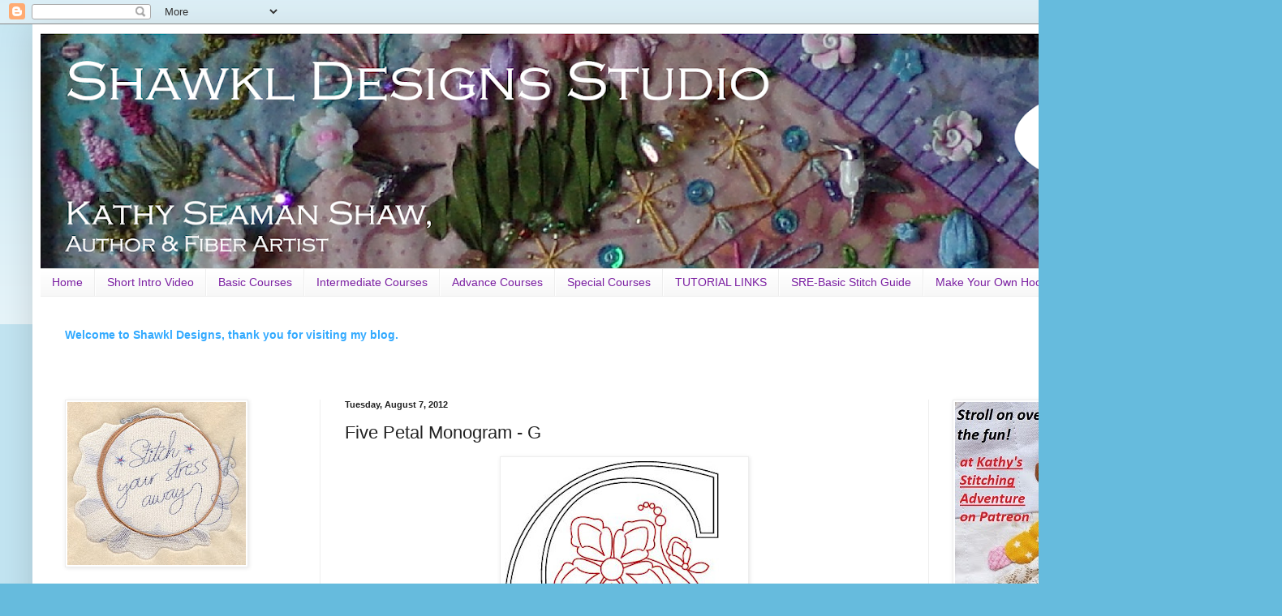

--- FILE ---
content_type: text/html; charset=UTF-8
request_url: http://www.shawkl.com/2012/08/five-petal-monogram-g.html
body_size: 18673
content:
<!DOCTYPE html>
<html class='v2' dir='ltr' lang='en'>
<head>
<link href='https://www.blogger.com/static/v1/widgets/335934321-css_bundle_v2.css' rel='stylesheet' type='text/css'/>
<meta content='width=1100' name='viewport'/>
<meta content='text/html; charset=UTF-8' http-equiv='Content-Type'/>
<meta content='blogger' name='generator'/>
<link href='http://www.shawkl.com/favicon.ico' rel='icon' type='image/x-icon'/>
<link href='http://www.shawkl.com/2012/08/five-petal-monogram-g.html' rel='canonical'/>
<link rel="alternate" type="application/atom+xml" title="Shawkl Designs - Atom" href="http://www.shawkl.com/feeds/posts/default" />
<link rel="alternate" type="application/rss+xml" title="Shawkl Designs - RSS" href="http://www.shawkl.com/feeds/posts/default?alt=rss" />
<link rel="service.post" type="application/atom+xml" title="Shawkl Designs - Atom" href="https://www.blogger.com/feeds/7630944886874112497/posts/default" />

<link rel="alternate" type="application/atom+xml" title="Shawkl Designs - Atom" href="http://www.shawkl.com/feeds/5119180934616198132/comments/default" />
<!--Can't find substitution for tag [blog.ieCssRetrofitLinks]-->
<link href='https://blogger.googleusercontent.com/img/b/R29vZ2xl/AVvXsEhTIIJwRfl4P2LOFTCmTIrQxu_baSbZ8kx_xgO3inVWdOv4a6s_rdJaumc5J2FUQUz0XxWrt_bYfoJMGxMX6bra2Bhg0F1qUzEaVRnEohcYqoBZ9gjJhot_a51XWU6YRd6-qsPkT_jVneg/s320/Monogram_G.jpg' rel='image_src'/>
<meta content='http://www.shawkl.com/2012/08/five-petal-monogram-g.html' property='og:url'/>
<meta content='Five Petal Monogram - G' property='og:title'/>
<meta content='Needlework, quilting, crazy quilting, embroidery, designing, silk ribbon, beading, SRE, free tutorials, free classes, embroidery charts.' property='og:description'/>
<meta content='https://blogger.googleusercontent.com/img/b/R29vZ2xl/AVvXsEhTIIJwRfl4P2LOFTCmTIrQxu_baSbZ8kx_xgO3inVWdOv4a6s_rdJaumc5J2FUQUz0XxWrt_bYfoJMGxMX6bra2Bhg0F1qUzEaVRnEohcYqoBZ9gjJhot_a51XWU6YRd6-qsPkT_jVneg/w1200-h630-p-k-no-nu/Monogram_G.jpg' property='og:image'/>
<title>Shawkl Designs: Five Petal Monogram - G</title>
<style id='page-skin-1' type='text/css'><!--
/*
-----------------------------------------------
Blogger Template Style
Name:     Simple
Designer: Blogger
URL:      www.blogger.com
----------------------------------------------- */
/* Content
----------------------------------------------- */
body {
font: normal normal 12px Arial, Tahoma, Helvetica, FreeSans, sans-serif;
color: #222222;
background: #66bbdd none repeat scroll top left;
padding: 0 40px 40px 40px;
}
html body .region-inner {
min-width: 0;
max-width: 100%;
width: auto;
}
h2 {
font-size: 22px;
}
a:link {
text-decoration:none;
color: #33aaff;
}
a:visited {
text-decoration:none;
color: #0F9D58;
}
a:hover {
text-decoration:underline;
color: #E67C73;
}
.body-fauxcolumn-outer .fauxcolumn-inner {
background: transparent url(https://resources.blogblog.com/blogblog/data/1kt/simple/body_gradient_tile_light.png) repeat scroll top left;
_background-image: none;
}
.body-fauxcolumn-outer .cap-top {
position: absolute;
z-index: 1;
height: 400px;
width: 100%;
}
.body-fauxcolumn-outer .cap-top .cap-left {
width: 100%;
background: transparent url(https://resources.blogblog.com/blogblog/data/1kt/simple/gradients_light.png) repeat-x scroll top left;
_background-image: none;
}
.content-outer {
-moz-box-shadow: 0 0 40px rgba(0, 0, 0, .15);
-webkit-box-shadow: 0 0 5px rgba(0, 0, 0, .15);
-goog-ms-box-shadow: 0 0 10px #333333;
box-shadow: 0 0 40px rgba(0, 0, 0, .15);
margin-bottom: 1px;
}
.content-inner {
padding: 10px 10px;
}
.content-inner {
background-color: #ffffff;
}
/* Header
----------------------------------------------- */
.header-outer {
background: transparent none repeat-x scroll 0 -400px;
_background-image: none;
}
.Header h1 {
font: normal normal 60px Arial, Tahoma, Helvetica, FreeSans, sans-serif;
color: #3399bb;
text-shadow: -1px -1px 1px rgba(0, 0, 0, .2);
}
.Header h1 a {
color: #3399bb;
}
.Header .description {
font-size: 140%;
color: #777777;
}
.header-inner .Header .titlewrapper {
padding: 22px 30px;
}
.header-inner .Header .descriptionwrapper {
padding: 0 30px;
}
/* Tabs
----------------------------------------------- */
.tabs-inner .section:first-child {
border-top: 1px solid #eeeeee;
}
.tabs-inner .section:first-child ul {
margin-top: -1px;
border-top: 1px solid #eeeeee;
border-left: 0 solid #eeeeee;
border-right: 0 solid #eeeeee;
}
.tabs-inner .widget ul {
background: #f5f5f5 url(https://resources.blogblog.com/blogblog/data/1kt/simple/gradients_light.png) repeat-x scroll 0 -800px;
_background-image: none;
border-bottom: 1px solid #eeeeee;
margin-top: 0;
margin-left: -30px;
margin-right: -30px;
}
.tabs-inner .widget li a {
display: inline-block;
padding: .6em 1em;
font: normal normal 14px Arial, Tahoma, Helvetica, FreeSans, sans-serif;
color: #7B1FA2;
border-left: 1px solid #ffffff;
border-right: 1px solid #eeeeee;
}
.tabs-inner .widget li:first-child a {
border-left: none;
}
.tabs-inner .widget li.selected a, .tabs-inner .widget li a:hover {
color: #000000;
background-color: #eeeeee;
text-decoration: none;
}
/* Columns
----------------------------------------------- */
.main-outer {
border-top: 0 solid #eeeeee;
}
.fauxcolumn-left-outer .fauxcolumn-inner {
border-right: 1px solid #eeeeee;
}
.fauxcolumn-right-outer .fauxcolumn-inner {
border-left: 1px solid #eeeeee;
}
/* Headings
----------------------------------------------- */
div.widget > h2,
div.widget h2.title {
margin: 0 0 1em 0;
font: normal bold 11px Arial, Tahoma, Helvetica, FreeSans, sans-serif;
color: #000000;
}
/* Widgets
----------------------------------------------- */
.widget .zippy {
color: #999999;
text-shadow: 2px 2px 1px rgba(0, 0, 0, .1);
}
.widget .popular-posts ul {
list-style: none;
}
/* Posts
----------------------------------------------- */
h2.date-header {
font: normal bold 11px Arial, Tahoma, Helvetica, FreeSans, sans-serif;
}
.date-header span {
background-color: transparent;
color: #222222;
padding: inherit;
letter-spacing: inherit;
margin: inherit;
}
.main-inner {
padding-top: 30px;
padding-bottom: 30px;
}
.main-inner .column-center-inner {
padding: 0 15px;
}
.main-inner .column-center-inner .section {
margin: 0 15px;
}
.post {
margin: 0 0 25px 0;
}
h3.post-title, .comments h4 {
font: normal normal 22px Arial, Tahoma, Helvetica, FreeSans, sans-serif;
margin: .75em 0 0;
}
.post-body {
font-size: 110%;
line-height: 1.4;
position: relative;
}
.post-body img, .post-body .tr-caption-container, .Profile img, .Image img,
.BlogList .item-thumbnail img {
padding: 2px;
background: #ffffff;
border: 1px solid #eeeeee;
-moz-box-shadow: 1px 1px 5px rgba(0, 0, 0, .1);
-webkit-box-shadow: 1px 1px 5px rgba(0, 0, 0, .1);
box-shadow: 1px 1px 5px rgba(0, 0, 0, .1);
}
.post-body img, .post-body .tr-caption-container {
padding: 5px;
}
.post-body .tr-caption-container {
color: #222222;
}
.post-body .tr-caption-container img {
padding: 0;
background: transparent;
border: none;
-moz-box-shadow: 0 0 0 rgba(0, 0, 0, .1);
-webkit-box-shadow: 0 0 0 rgba(0, 0, 0, .1);
box-shadow: 0 0 0 rgba(0, 0, 0, .1);
}
.post-header {
margin: 0 0 1.5em;
line-height: 1.6;
font-size: 90%;
}
.post-footer {
margin: 20px -2px 0;
padding: 5px 10px;
color: #666666;
background-color: #f9f9f9;
border-bottom: 1px solid #eeeeee;
line-height: 1.6;
font-size: 90%;
}
#comments .comment-author {
padding-top: 1.5em;
border-top: 1px solid #eeeeee;
background-position: 0 1.5em;
}
#comments .comment-author:first-child {
padding-top: 0;
border-top: none;
}
.avatar-image-container {
margin: .2em 0 0;
}
#comments .avatar-image-container img {
border: 1px solid #eeeeee;
}
/* Comments
----------------------------------------------- */
.comments .comments-content .icon.blog-author {
background-repeat: no-repeat;
background-image: url([data-uri]);
}
.comments .comments-content .loadmore a {
border-top: 1px solid #999999;
border-bottom: 1px solid #999999;
}
.comments .comment-thread.inline-thread {
background-color: #f9f9f9;
}
.comments .continue {
border-top: 2px solid #999999;
}
/* Accents
---------------------------------------------- */
.section-columns td.columns-cell {
border-left: 1px solid #eeeeee;
}
.blog-pager {
background: transparent none no-repeat scroll top center;
}
.blog-pager-older-link, .home-link,
.blog-pager-newer-link {
background-color: #ffffff;
padding: 5px;
}
.footer-outer {
border-top: 0 dashed #bbbbbb;
}
/* Mobile
----------------------------------------------- */
body.mobile  {
background-size: auto;
}
.mobile .body-fauxcolumn-outer {
background: transparent none repeat scroll top left;
}
.mobile .body-fauxcolumn-outer .cap-top {
background-size: 100% auto;
}
.mobile .content-outer {
-webkit-box-shadow: 0 0 3px rgba(0, 0, 0, .15);
box-shadow: 0 0 3px rgba(0, 0, 0, .15);
}
.mobile .tabs-inner .widget ul {
margin-left: 0;
margin-right: 0;
}
.mobile .post {
margin: 0;
}
.mobile .main-inner .column-center-inner .section {
margin: 0;
}
.mobile .date-header span {
padding: 0.1em 10px;
margin: 0 -10px;
}
.mobile h3.post-title {
margin: 0;
}
.mobile .blog-pager {
background: transparent none no-repeat scroll top center;
}
.mobile .footer-outer {
border-top: none;
}
.mobile .main-inner, .mobile .footer-inner {
background-color: #ffffff;
}
.mobile-index-contents {
color: #222222;
}
.mobile-link-button {
background-color: #33aaff;
}
.mobile-link-button a:link, .mobile-link-button a:visited {
color: #ffffff;
}
.mobile .tabs-inner .section:first-child {
border-top: none;
}
.mobile .tabs-inner .PageList .widget-content {
background-color: #eeeeee;
color: #000000;
border-top: 1px solid #eeeeee;
border-bottom: 1px solid #eeeeee;
}
.mobile .tabs-inner .PageList .widget-content .pagelist-arrow {
border-left: 1px solid #eeeeee;
}

--></style>
<style id='template-skin-1' type='text/css'><!--
body {
min-width: 1500px;
}
.content-outer, .content-fauxcolumn-outer, .region-inner {
min-width: 1500px;
max-width: 1500px;
_width: 1500px;
}
.main-inner .columns {
padding-left: 345px;
padding-right: 386px;
}
.main-inner .fauxcolumn-center-outer {
left: 345px;
right: 386px;
/* IE6 does not respect left and right together */
_width: expression(this.parentNode.offsetWidth -
parseInt("345px") -
parseInt("386px") + 'px');
}
.main-inner .fauxcolumn-left-outer {
width: 345px;
}
.main-inner .fauxcolumn-right-outer {
width: 386px;
}
.main-inner .column-left-outer {
width: 345px;
right: 100%;
margin-left: -345px;
}
.main-inner .column-right-outer {
width: 386px;
margin-right: -386px;
}
#layout {
min-width: 0;
}
#layout .content-outer {
min-width: 0;
width: 800px;
}
#layout .region-inner {
min-width: 0;
width: auto;
}
body#layout div.add_widget {
padding: 8px;
}
body#layout div.add_widget a {
margin-left: 32px;
}
--></style>
<link href='https://www.blogger.com/dyn-css/authorization.css?targetBlogID=7630944886874112497&amp;zx=f3d168e2-1475-4528-abac-b76d1f12cffe' media='none' onload='if(media!=&#39;all&#39;)media=&#39;all&#39;' rel='stylesheet'/><noscript><link href='https://www.blogger.com/dyn-css/authorization.css?targetBlogID=7630944886874112497&amp;zx=f3d168e2-1475-4528-abac-b76d1f12cffe' rel='stylesheet'/></noscript>
<meta name='google-adsense-platform-account' content='ca-host-pub-1556223355139109'/>
<meta name='google-adsense-platform-domain' content='blogspot.com'/>

</head>
<body class='loading variant-pale'>
<div class='navbar section' id='navbar' name='Navbar'><div class='widget Navbar' data-version='1' id='Navbar1'><script type="text/javascript">
    function setAttributeOnload(object, attribute, val) {
      if(window.addEventListener) {
        window.addEventListener('load',
          function(){ object[attribute] = val; }, false);
      } else {
        window.attachEvent('onload', function(){ object[attribute] = val; });
      }
    }
  </script>
<div id="navbar-iframe-container"></div>
<script type="text/javascript" src="https://apis.google.com/js/platform.js"></script>
<script type="text/javascript">
      gapi.load("gapi.iframes:gapi.iframes.style.bubble", function() {
        if (gapi.iframes && gapi.iframes.getContext) {
          gapi.iframes.getContext().openChild({
              url: 'https://www.blogger.com/navbar/7630944886874112497?po\x3d5119180934616198132\x26origin\x3dhttp://www.shawkl.com',
              where: document.getElementById("navbar-iframe-container"),
              id: "navbar-iframe"
          });
        }
      });
    </script><script type="text/javascript">
(function() {
var script = document.createElement('script');
script.type = 'text/javascript';
script.src = '//pagead2.googlesyndication.com/pagead/js/google_top_exp.js';
var head = document.getElementsByTagName('head')[0];
if (head) {
head.appendChild(script);
}})();
</script>
</div></div>
<div class='body-fauxcolumns'>
<div class='fauxcolumn-outer body-fauxcolumn-outer'>
<div class='cap-top'>
<div class='cap-left'></div>
<div class='cap-right'></div>
</div>
<div class='fauxborder-left'>
<div class='fauxborder-right'></div>
<div class='fauxcolumn-inner'>
</div>
</div>
<div class='cap-bottom'>
<div class='cap-left'></div>
<div class='cap-right'></div>
</div>
</div>
</div>
<div class='content'>
<div class='content-fauxcolumns'>
<div class='fauxcolumn-outer content-fauxcolumn-outer'>
<div class='cap-top'>
<div class='cap-left'></div>
<div class='cap-right'></div>
</div>
<div class='fauxborder-left'>
<div class='fauxborder-right'></div>
<div class='fauxcolumn-inner'>
</div>
</div>
<div class='cap-bottom'>
<div class='cap-left'></div>
<div class='cap-right'></div>
</div>
</div>
</div>
<div class='content-outer'>
<div class='content-cap-top cap-top'>
<div class='cap-left'></div>
<div class='cap-right'></div>
</div>
<div class='fauxborder-left content-fauxborder-left'>
<div class='fauxborder-right content-fauxborder-right'></div>
<div class='content-inner'>
<header>
<div class='header-outer'>
<div class='header-cap-top cap-top'>
<div class='cap-left'></div>
<div class='cap-right'></div>
</div>
<div class='fauxborder-left header-fauxborder-left'>
<div class='fauxborder-right header-fauxborder-right'></div>
<div class='region-inner header-inner'>
<div class='header section' id='header' name='Header'><div class='widget Header' data-version='1' id='Header1'>
<div id='header-inner'>
<a href='http://www.shawkl.com/' style='display: block'>
<img alt='Shawkl Designs' height='291px; ' id='Header1_headerimg' src='https://blogger.googleusercontent.com/img/b/R29vZ2xl/AVvXsEij__lQ0aqtvqqDFgcXpnZB-Ddb1dIcchK3OIUGRZGVP5sxNi-FHUH3fvqBZDB9xLLn_JYxZOEwCIcG204wXKrxnlHAAWEmoHIJbdYNpknIc6TlodssqQzG0S83INNedug3VLT1a00DQTnV/s1480/BlogHeader2022.png' style='display: block' width='1480px; '/>
</a>
</div>
</div></div>
</div>
</div>
<div class='header-cap-bottom cap-bottom'>
<div class='cap-left'></div>
<div class='cap-right'></div>
</div>
</div>
</header>
<div class='tabs-outer'>
<div class='tabs-cap-top cap-top'>
<div class='cap-left'></div>
<div class='cap-right'></div>
</div>
<div class='fauxborder-left tabs-fauxborder-left'>
<div class='fauxborder-right tabs-fauxborder-right'></div>
<div class='region-inner tabs-inner'>
<div class='tabs section' id='crosscol' name='Cross-Column'><div class='widget PageList' data-version='1' id='PageList1'>
<h2>Pages</h2>
<div class='widget-content'>
<ul>
<li>
<a href='http://www.shawkl.com/'>Home</a>
</li>
<li>
<a href='http://www.shawkl.com/p/short-intro-video.html'>Short Intro Video</a>
</li>
<li>
<a href='http://www.shawkl.com/p/basic-courses.html'>Basic Courses</a>
</li>
<li>
<a href='http://www.shawkl.com/p/intermediate-classes.html'>Intermediate Courses</a>
</li>
<li>
<a href='http://www.shawkl.com/p/advance-courses.html'>Advance Courses</a>
</li>
<li>
<a href='http://www.shawkl.com/p/special-courses.html'>Special Courses</a>
</li>
<li>
<a href='http://www.shawkl.com/p/tutorials.html'>TUTORIAL LINKS</a>
</li>
<li>
<a href='http://www.shawkl.com/p/sre-basic-stitch-guide.html'>SRE-Basic Stitch Guide</a>
</li>
<li>
<a href='http://www.shawkl.com/p/make-your-own-hoop.html'>Make Your Own Hoop</a>
</li>
<li>
<a href='http://www.shawkl.com/p/template-downloads.html'>TEMPLATE Downloads</a>
</li>
</ul>
<div class='clear'></div>
</div>
</div></div>
<div class='tabs section' id='crosscol-overflow' name='Cross-Column 2'><div class='widget FeaturedPost' data-version='1' id='FeaturedPost1'>
<h2 class='title'>A Short Video of some Motifs/Techniques Learned in the Free Courses!</h2>
<div class='post-summary'>
<h3><a href='http://www.shawkl.com/2022/01/welcome-to-shawkl-designs-thank-you-for.html'>Welcome to Shawkl Designs, thank you for visiting my blog. </a></h3>
<p>
&#160;
</p>
</div>
<style type='text/css'>
    .image {
      width: 100%;
    }
  </style>
<div class='clear'></div>
</div></div>
</div>
</div>
<div class='tabs-cap-bottom cap-bottom'>
<div class='cap-left'></div>
<div class='cap-right'></div>
</div>
</div>
<div class='main-outer'>
<div class='main-cap-top cap-top'>
<div class='cap-left'></div>
<div class='cap-right'></div>
</div>
<div class='fauxborder-left main-fauxborder-left'>
<div class='fauxborder-right main-fauxborder-right'></div>
<div class='region-inner main-inner'>
<div class='columns fauxcolumns'>
<div class='fauxcolumn-outer fauxcolumn-center-outer'>
<div class='cap-top'>
<div class='cap-left'></div>
<div class='cap-right'></div>
</div>
<div class='fauxborder-left'>
<div class='fauxborder-right'></div>
<div class='fauxcolumn-inner'>
</div>
</div>
<div class='cap-bottom'>
<div class='cap-left'></div>
<div class='cap-right'></div>
</div>
</div>
<div class='fauxcolumn-outer fauxcolumn-left-outer'>
<div class='cap-top'>
<div class='cap-left'></div>
<div class='cap-right'></div>
</div>
<div class='fauxborder-left'>
<div class='fauxborder-right'></div>
<div class='fauxcolumn-inner'>
</div>
</div>
<div class='cap-bottom'>
<div class='cap-left'></div>
<div class='cap-right'></div>
</div>
</div>
<div class='fauxcolumn-outer fauxcolumn-right-outer'>
<div class='cap-top'>
<div class='cap-left'></div>
<div class='cap-right'></div>
</div>
<div class='fauxborder-left'>
<div class='fauxborder-right'></div>
<div class='fauxcolumn-inner'>
</div>
</div>
<div class='cap-bottom'>
<div class='cap-left'></div>
<div class='cap-right'></div>
</div>
</div>
<!-- corrects IE6 width calculation -->
<div class='columns-inner'>
<div class='column-center-outer'>
<div class='column-center-inner'>
<div class='main section' id='main' name='Main'><div class='widget Blog' data-version='1' id='Blog1'>
<div class='blog-posts hfeed'>

          <div class="date-outer">
        
<h2 class='date-header'><span>Tuesday, August 7, 2012</span></h2>

          <div class="date-posts">
        
<div class='post-outer'>
<div class='post hentry uncustomized-post-template' itemprop='blogPost' itemscope='itemscope' itemtype='http://schema.org/BlogPosting'>
<meta content='https://blogger.googleusercontent.com/img/b/R29vZ2xl/AVvXsEhTIIJwRfl4P2LOFTCmTIrQxu_baSbZ8kx_xgO3inVWdOv4a6s_rdJaumc5J2FUQUz0XxWrt_bYfoJMGxMX6bra2Bhg0F1qUzEaVRnEohcYqoBZ9gjJhot_a51XWU6YRd6-qsPkT_jVneg/s320/Monogram_G.jpg' itemprop='image_url'/>
<meta content='7630944886874112497' itemprop='blogId'/>
<meta content='5119180934616198132' itemprop='postId'/>
<a name='5119180934616198132'></a>
<h3 class='post-title entry-title' itemprop='name'>
Five Petal Monogram - G
</h3>
<div class='post-header'>
<div class='post-header-line-1'></div>
</div>
<div class='post-body entry-content' id='post-body-5119180934616198132' itemprop='description articleBody'>
<div dir="ltr" style="text-align: left;" trbidi="on">
<center>
</center>
<div class="separator" style="clear: both; text-align: center;">
</div>
<div class="separator" style="clear: both; text-align: center;">
<a href="https://blogger.googleusercontent.com/img/b/R29vZ2xl/AVvXsEhTIIJwRfl4P2LOFTCmTIrQxu_baSbZ8kx_xgO3inVWdOv4a6s_rdJaumc5J2FUQUz0XxWrt_bYfoJMGxMX6bra2Bhg0F1qUzEaVRnEohcYqoBZ9gjJhot_a51XWU6YRd6-qsPkT_jVneg/s1600/Monogram_G.jpg" imageanchor="1" style="margin-left: 1em; margin-right: 1em;"><img border="0" height="320" src="https://blogger.googleusercontent.com/img/b/R29vZ2xl/AVvXsEhTIIJwRfl4P2LOFTCmTIrQxu_baSbZ8kx_xgO3inVWdOv4a6s_rdJaumc5J2FUQUz0XxWrt_bYfoJMGxMX6bra2Bhg0F1qUzEaVRnEohcYqoBZ9gjJhot_a51XWU6YRd6-qsPkT_jVneg/s320/Monogram_G.jpg" width="295" /></a></div>
<center>
</center>
<center>
&nbsp;</center>
<center>
<img alt="Photobucket" border="0" src="http://i1101.photobucket.com/albums/g438/ShawklDesigns/SignatureRose.jpg" />
</center>
</div>
<div style='clear: both;'></div>
</div>
<div class='post-footer'>
<div class='post-footer-line post-footer-line-1'>
<span class='post-author vcard'>
</span>
<span class='post-timestamp'>
</span>
<span class='post-comment-link'>
</span>
<span class='post-icons'>
<span class='item-control blog-admin pid-123240897'>
<a href='https://www.blogger.com/post-edit.g?blogID=7630944886874112497&postID=5119180934616198132&from=pencil' title='Edit Post'>
<img alt='' class='icon-action' height='18' src='https://resources.blogblog.com/img/icon18_edit_allbkg.gif' width='18'/>
</a>
</span>
</span>
<div class='post-share-buttons goog-inline-block'>
</div>
</div>
<div class='post-footer-line post-footer-line-2'>
<span class='post-labels'>
</span>
</div>
<div class='post-footer-line post-footer-line-3'>
<span class='post-location'>
</span>
</div>
</div>
</div>
<div class='comments' id='comments'>
<a name='comments'></a>
<h4>1 comment:</h4>
<div id='Blog1_comments-block-wrapper'>
<dl class='avatar-comment-indent' id='comments-block'>
<dt class='comment-author ' id='c8036706454703004118'>
<a name='c8036706454703004118'></a>
<div class="avatar-image-container vcard"><span dir="ltr"><a href="https://www.blogger.com/profile/18144338664382007334" target="" rel="nofollow" onclick="" class="avatar-hovercard" id="av-8036706454703004118-18144338664382007334"><img src="https://resources.blogblog.com/img/blank.gif" width="35" height="35" class="delayLoad" style="display: none;" longdesc="//blogger.googleusercontent.com/img/b/R29vZ2xl/AVvXsEg8g6F0XdhzmxGsmn1XvZDVEF8_96JeTe2hZ3b7DMuOLikOvvoMZIQW-JloNMNqfq6UsVify4WE1niL5yTiJcZgcc6ovN3d8nqjgaZJ8Yk0JriYoUyoEXVmM1iIaEOqF0M/s45-c/*" alt="" title="Cindy Maki">

<noscript><img src="//blogger.googleusercontent.com/img/b/R29vZ2xl/AVvXsEg8g6F0XdhzmxGsmn1XvZDVEF8_96JeTe2hZ3b7DMuOLikOvvoMZIQW-JloNMNqfq6UsVify4WE1niL5yTiJcZgcc6ovN3d8nqjgaZJ8Yk0JriYoUyoEXVmM1iIaEOqF0M/s45-c/*" width="35" height="35" class="photo" alt=""></noscript></a></span></div>
<a href='https://www.blogger.com/profile/18144338664382007334' rel='nofollow'>Cindy Maki</a>
said...
</dt>
<dd class='comment-body' id='Blog1_cmt-8036706454703004118'>
<p>
Beautiful monogram Kathy.  Thanks!!
</p>
</dd>
<dd class='comment-footer'>
<span class='comment-timestamp'>
<a href='http://www.shawkl.com/2012/08/five-petal-monogram-g.html?showComment=1403916078554#c8036706454703004118' title='comment permalink'>
Friday, June 27, 2014 at 7:41:00&#8239;PM CDT
</a>
<span class='item-control blog-admin pid-1775082770'>
<a class='comment-delete' href='https://www.blogger.com/comment/delete/7630944886874112497/8036706454703004118' title='Delete Comment'>
<img src='https://resources.blogblog.com/img/icon_delete13.gif'/>
</a>
</span>
</span>
</dd>
</dl>
</div>
<p class='comment-footer'>
<a href='https://www.blogger.com/comment/fullpage/post/7630944886874112497/5119180934616198132' onclick='javascript:window.open(this.href, "bloggerPopup", "toolbar=0,location=0,statusbar=1,menubar=0,scrollbars=yes,width=640,height=500"); return false;'>Post a Comment</a>
</p>
</div>
</div>

        </div></div>
      
</div>
<div class='blog-pager' id='blog-pager'>
<span id='blog-pager-newer-link'>
<a class='blog-pager-newer-link' href='http://www.shawkl.com/2012/08/betsys-closet-block-2.html' id='Blog1_blog-pager-newer-link' title='Newer Post'>Newer Post</a>
</span>
<span id='blog-pager-older-link'>
<a class='blog-pager-older-link' href='http://www.shawkl.com/2012/08/silver-christmas-stocking.html' id='Blog1_blog-pager-older-link' title='Older Post'>Older Post</a>
</span>
<a class='home-link' href='http://www.shawkl.com/'>Home</a>
</div>
<div class='clear'></div>
<div class='post-feeds'>
<div class='feed-links'>
Subscribe to:
<a class='feed-link' href='http://www.shawkl.com/feeds/5119180934616198132/comments/default' target='_blank' type='application/atom+xml'>Post Comments (Atom)</a>
</div>
</div>
</div></div>
</div>
</div>
<div class='column-left-outer'>
<div class='column-left-inner'>
<aside>
<div class='sidebar section' id='sidebar-left-1'><div class='widget Image' data-version='1' id='Image6'>
<div class='widget-content'>
<img alt='' height='201' id='Image6_img' src='https://blogger.googleusercontent.com/img/b/R29vZ2xl/AVvXsEjKTlvkbaNLEVCxibGLFwWPU5_1V2tt5KXYlnT41JvZDwiaToX-S9HCg1Ug_5tYqeyK4pe8VV9HBc8IIOWOEMp5IfLPx0d0EruJnB3DM3vHC2U2NfKNaBhpKnxiWtQBdvu9xCxBOrkL8nw/s220/D3725.jpg' width='220'/>
<br/>
</div>
<div class='clear'></div>
</div><div class='widget Translate' data-version='1' id='Translate1'>
<h2 class='title'>Translate</h2>
<div id='google_translate_element'></div>
<script>
    function googleTranslateElementInit() {
      new google.translate.TranslateElement({
        pageLanguage: 'en',
        autoDisplay: 'true',
        layout: google.translate.TranslateElement.InlineLayout.SIMPLE
      }, 'google_translate_element');
    }
  </script>
<script src='//translate.google.com/translate_a/element.js?cb=googleTranslateElementInit'></script>
<div class='clear'></div>
</div><div class='widget Label' data-version='1' id='Label1'>
<h2>Labels</h2>
<div class='widget-content list-label-widget-content'>
<ul>
<li>
<a dir='ltr' href='http://www.shawkl.com/search/label/%231RR'>#1RR</a>
<span dir='ltr'>(15)</span>
</li>
<li>
<a dir='ltr' href='http://www.shawkl.com/search/label/2012%20Calendar'>2012 Calendar</a>
<span dir='ltr'>(1)</span>
</li>
<li>
<a dir='ltr' href='http://www.shawkl.com/search/label/2013%20Calendar'>2013 Calendar</a>
<span dir='ltr'>(3)</span>
</li>
<li>
<a dir='ltr' href='http://www.shawkl.com/search/label/2015%20Calendar'>2015 Calendar</a>
<span dir='ltr'>(1)</span>
</li>
<li>
<a dir='ltr' href='http://www.shawkl.com/search/label/Admin'>Admin</a>
<span dir='ltr'>(1)</span>
</li>
<li>
<a dir='ltr' href='http://www.shawkl.com/search/label/Aidan'>Aidan</a>
<span dir='ltr'>(31)</span>
</li>
<li>
<a dir='ltr' href='http://www.shawkl.com/search/label/Alphabet%20Soup'>Alphabet Soup</a>
<span dir='ltr'>(6)</span>
</li>
<li>
<a dir='ltr' href='http://www.shawkl.com/search/label/antique%20books'>antique books</a>
<span dir='ltr'>(2)</span>
</li>
<li>
<a dir='ltr' href='http://www.shawkl.com/search/label/antique%20CQ'>antique CQ</a>
<span dir='ltr'>(1)</span>
</li>
<li>
<a dir='ltr' href='http://www.shawkl.com/search/label/applique'>applique</a>
<span dir='ltr'>(10)</span>
</li>
<li>
<a dir='ltr' href='http://www.shawkl.com/search/label/applique%20designs'>applique designs</a>
<span dir='ltr'>(3)</span>
</li>
<li>
<a dir='ltr' href='http://www.shawkl.com/search/label/baby'>baby</a>
<span dir='ltr'>(13)</span>
</li>
<li>
<a dir='ltr' href='http://www.shawkl.com/search/label/Basic%20CQ%20Course'>Basic CQ Course</a>
<span dir='ltr'>(1)</span>
</li>
<li>
<a dir='ltr' href='http://www.shawkl.com/search/label/Basket'>Basket</a>
<span dir='ltr'>(2)</span>
</li>
<li>
<a dir='ltr' href='http://www.shawkl.com/search/label/BCQC'>BCQC</a>
<span dir='ltr'>(2)</span>
</li>
<li>
<a dir='ltr' href='http://www.shawkl.com/search/label/BE'>BE</a>
<span dir='ltr'>(7)</span>
</li>
<li>
<a dir='ltr' href='http://www.shawkl.com/search/label/Beaded%20Spiders'>Beaded Spiders</a>
<span dir='ltr'>(7)</span>
</li>
<li>
<a dir='ltr' href='http://www.shawkl.com/search/label/beading'>beading</a>
<span dir='ltr'>(12)</span>
</li>
<li>
<a dir='ltr' href='http://www.shawkl.com/search/label/beads'>beads</a>
<span dir='ltr'>(12)</span>
</li>
<li>
<a dir='ltr' href='http://www.shawkl.com/search/label/Bedtime%20Stories'>Bedtime Stories</a>
<span dir='ltr'>(2)</span>
</li>
<li>
<a dir='ltr' href='http://www.shawkl.com/search/label/Belgium%20Lace'>Belgium Lace</a>
<span dir='ltr'>(1)</span>
</li>
<li>
<a dir='ltr' href='http://www.shawkl.com/search/label/Benji%27s%20Pockets%20Quilt'>Benji&#39;s Pockets Quilt</a>
<span dir='ltr'>(5)</span>
</li>
<li>
<a dir='ltr' href='http://www.shawkl.com/search/label/Betsy%27s%20Closet%20Quilt'>Betsy&#39;s Closet Quilt</a>
<span dir='ltr'>(11)</span>
</li>
<li>
<a dir='ltr' href='http://www.shawkl.com/search/label/bibs'>bibs</a>
<span dir='ltr'>(2)</span>
</li>
<li>
<a dir='ltr' href='http://www.shawkl.com/search/label/bird'>bird</a>
<span dir='ltr'>(1)</span>
</li>
<li>
<a dir='ltr' href='http://www.shawkl.com/search/label/Birdhouse%20Village'>Birdhouse Village</a>
<span dir='ltr'>(2)</span>
</li>
<li>
<a dir='ltr' href='http://www.shawkl.com/search/label/BJP2011'>BJP2011</a>
<span dir='ltr'>(4)</span>
</li>
<li>
<a dir='ltr' href='http://www.shawkl.com/search/label/BJP2012'>BJP2012</a>
<span dir='ltr'>(6)</span>
</li>
<li>
<a dir='ltr' href='http://www.shawkl.com/search/label/blackwork'>blackwork</a>
<span dir='ltr'>(1)</span>
</li>
<li>
<a dir='ltr' href='http://www.shawkl.com/search/label/blanket'>blanket</a>
<span dir='ltr'>(1)</span>
</li>
<li>
<a dir='ltr' href='http://www.shawkl.com/search/label/Blogging%20Tips%20andTricks'>Blogging Tips andTricks</a>
<span dir='ltr'>(1)</span>
</li>
<li>
<a dir='ltr' href='http://www.shawkl.com/search/label/blogs'>blogs</a>
<span dir='ltr'>(3)</span>
</li>
<li>
<a dir='ltr' href='http://www.shawkl.com/search/label/blue%20box'>blue box</a>
<span dir='ltr'>(3)</span>
</li>
<li>
<a dir='ltr' href='http://www.shawkl.com/search/label/Blue%20Box'>Blue Box</a>
<span dir='ltr'>(1)</span>
</li>
<li>
<a dir='ltr' href='http://www.shawkl.com/search/label/BOHO'>BOHO</a>
<span dir='ltr'>(1)</span>
</li>
<li>
<a dir='ltr' href='http://www.shawkl.com/search/label/BOM'>BOM</a>
<span dir='ltr'>(14)</span>
</li>
<li>
<a dir='ltr' href='http://www.shawkl.com/search/label/Book'>Book</a>
<span dir='ltr'>(8)</span>
</li>
<li>
<a dir='ltr' href='http://www.shawkl.com/search/label/Book%20Review'>Book Review</a>
<span dir='ltr'>(2)</span>
</li>
<li>
<a dir='ltr' href='http://www.shawkl.com/search/label/bookbag'>bookbag</a>
<span dir='ltr'>(1)</span>
</li>
<li>
<a dir='ltr' href='http://www.shawkl.com/search/label/Books'>Books</a>
<span dir='ltr'>(3)</span>
</li>
<li>
<a dir='ltr' href='http://www.shawkl.com/search/label/Borrowed%20Pin%20Cushion%20Idea'>Borrowed Pin Cushion Idea</a>
<span dir='ltr'>(1)</span>
</li>
<li>
<a dir='ltr' href='http://www.shawkl.com/search/label/bracelet'>bracelet</a>
<span dir='ltr'>(3)</span>
</li>
<li>
<a dir='ltr' href='http://www.shawkl.com/search/label/Brady'>Brady</a>
<span dir='ltr'>(4)</span>
</li>
<li>
<a dir='ltr' href='http://www.shawkl.com/search/label/Buddy'>Buddy</a>
<span dir='ltr'>(6)</span>
</li>
<li>
<a dir='ltr' href='http://www.shawkl.com/search/label/Bullion'>Bullion</a>
<span dir='ltr'>(3)</span>
</li>
<li>
<a dir='ltr' href='http://www.shawkl.com/search/label/bunnies'>bunnies</a>
<span dir='ltr'>(2)</span>
</li>
<li>
<a dir='ltr' href='http://www.shawkl.com/search/label/butterflies'>butterflies</a>
<span dir='ltr'>(11)</span>
</li>
<li>
<a dir='ltr' href='http://www.shawkl.com/search/label/button'>button</a>
<span dir='ltr'>(5)</span>
</li>
<li>
<a dir='ltr' href='http://www.shawkl.com/search/label/Buttons'>Buttons</a>
<span dir='ltr'>(1)</span>
</li>
<li>
<a dir='ltr' href='http://www.shawkl.com/search/label/cabochon'>cabochon</a>
<span dir='ltr'>(23)</span>
</li>
<li>
<a dir='ltr' href='http://www.shawkl.com/search/label/canning%20foods'>canning foods</a>
<span dir='ltr'>(3)</span>
</li>
<li>
<a dir='ltr' href='http://www.shawkl.com/search/label/Celebrate'>Celebrate</a>
<span dir='ltr'>(1)</span>
</li>
<li>
<a dir='ltr' href='http://www.shawkl.com/search/label/celtic%20knot'>celtic knot</a>
<span dir='ltr'>(1)</span>
</li>
<li>
<a dir='ltr' href='http://www.shawkl.com/search/label/challenge'>challenge</a>
<span dir='ltr'>(3)</span>
</li>
<li>
<a dir='ltr' href='http://www.shawkl.com/search/label/Charity'>Charity</a>
<span dir='ltr'>(2)</span>
</li>
<li>
<a dir='ltr' href='http://www.shawkl.com/search/label/charms'>charms</a>
<span dir='ltr'>(4)</span>
</li>
<li>
<a dir='ltr' href='http://www.shawkl.com/search/label/christening%20gown'>christening gown</a>
<span dir='ltr'>(9)</span>
</li>
<li>
<a dir='ltr' href='http://www.shawkl.com/search/label/Christmas'>Christmas</a>
<span dir='ltr'>(8)</span>
</li>
<li>
<a dir='ltr' href='http://www.shawkl.com/search/label/CIJ'>CIJ</a>
<span dir='ltr'>(5)</span>
</li>
<li>
<a dir='ltr' href='http://www.shawkl.com/search/label/Classes'>Classes</a>
<span dir='ltr'>(15)</span>
</li>
<li>
<a dir='ltr' href='http://www.shawkl.com/search/label/COF'>COF</a>
<span dir='ltr'>(1)</span>
</li>
<li>
<a dir='ltr' href='http://www.shawkl.com/search/label/Color%20Schemes'>Color Schemes</a>
<span dir='ltr'>(1)</span>
</li>
<li>
<a dir='ltr' href='http://www.shawkl.com/search/label/computer'>computer</a>
<span dir='ltr'>(1)</span>
</li>
<li>
<a dir='ltr' href='http://www.shawkl.com/search/label/contests'>contests</a>
<span dir='ltr'>(29)</span>
</li>
<li>
<a dir='ltr' href='http://www.shawkl.com/search/label/Country_Cottages_BOM'>Country_Cottages_BOM</a>
<span dir='ltr'>(1)</span>
</li>
<li>
<a dir='ltr' href='http://www.shawkl.com/search/label/Courses'>Courses</a>
<span dir='ltr'>(1)</span>
</li>
<li>
<a dir='ltr' href='http://www.shawkl.com/search/label/CPAP'>CPAP</a>
<span dir='ltr'>(1)</span>
</li>
<li>
<a dir='ltr' href='http://www.shawkl.com/search/label/CQ'>CQ</a>
<span dir='ltr'>(63)</span>
</li>
<li>
<a dir='ltr' href='http://www.shawkl.com/search/label/cq%20blocks'>cq blocks</a>
<span dir='ltr'>(5)</span>
</li>
<li>
<a dir='ltr' href='http://www.shawkl.com/search/label/CQ%20Classes'>CQ Classes</a>
<span dir='ltr'>(2)</span>
</li>
<li>
<a dir='ltr' href='http://www.shawkl.com/search/label/CQ%20Projects'>CQ Projects</a>
<span dir='ltr'>(49)</span>
</li>
<li>
<a dir='ltr' href='http://www.shawkl.com/search/label/CQ%20Purse'>CQ Purse</a>
<span dir='ltr'>(1)</span>
</li>
<li>
<a dir='ltr' href='http://www.shawkl.com/search/label/CQG%20Magazine'>CQG Magazine</a>
<span dir='ltr'>(2)</span>
</li>
<li>
<a dir='ltr' href='http://www.shawkl.com/search/label/CQI'>CQI</a>
<span dir='ltr'>(39)</span>
</li>
<li>
<a dir='ltr' href='http://www.shawkl.com/search/label/CQI%20Round%20Robin'>CQI Round Robin</a>
<span dir='ltr'>(52)</span>
</li>
<li>
<a dir='ltr' href='http://www.shawkl.com/search/label/CQJP'>CQJP</a>
<span dir='ltr'>(33)</span>
</li>
<li>
<a dir='ltr' href='http://www.shawkl.com/search/label/CQJP2014'>CQJP2014</a>
<span dir='ltr'>(2)</span>
</li>
<li>
<a dir='ltr' href='http://www.shawkl.com/search/label/crafts'>crafts</a>
<span dir='ltr'>(4)</span>
</li>
<li>
<a dir='ltr' href='http://www.shawkl.com/search/label/Craftsy'>Craftsy</a>
<span dir='ltr'>(3)</span>
</li>
<li>
<a dir='ltr' href='http://www.shawkl.com/search/label/crazy%20quilt'>crazy quilt</a>
<span dir='ltr'>(11)</span>
</li>
<li>
<a dir='ltr' href='http://www.shawkl.com/search/label/crazy%20quilting'>crazy quilting</a>
<span dir='ltr'>(14)</span>
</li>
<li>
<a dir='ltr' href='http://www.shawkl.com/search/label/crochet'>crochet</a>
<span dir='ltr'>(3)</span>
</li>
<li>
<a dir='ltr' href='http://www.shawkl.com/search/label/cross-stitch'>cross-stitch</a>
<span dir='ltr'>(5)</span>
</li>
<li>
<a dir='ltr' href='http://www.shawkl.com/search/label/Cross-stitch'>Cross-stitch</a>
<span dir='ltr'>(19)</span>
</li>
<li>
<a dir='ltr' href='http://www.shawkl.com/search/label/crystal'>crystal</a>
<span dir='ltr'>(4)</span>
</li>
<li>
<a dir='ltr' href='http://www.shawkl.com/search/label/Czech%20Glass%20Buttons'>Czech Glass Buttons</a>
<span dir='ltr'>(2)</span>
</li>
<li>
<a dir='ltr' href='http://www.shawkl.com/search/label/Daisy%20Monogram'>Daisy Monogram</a>
<span dir='ltr'>(4)</span>
</li>
<li>
<a dir='ltr' href='http://www.shawkl.com/search/label/DecoratingCookies'>DecoratingCookies</a>
<span dir='ltr'>(2)</span>
</li>
<li>
<a dir='ltr' href='http://www.shawkl.com/search/label/designing%20process'>designing process</a>
<span dir='ltr'>(2)</span>
</li>
<li>
<a dir='ltr' href='http://www.shawkl.com/search/label/designs'>designs</a>
<span dir='ltr'>(10)</span>
</li>
<li>
<a dir='ltr' href='http://www.shawkl.com/search/label/diaper%20cover'>diaper cover</a>
<span dir='ltr'>(1)</span>
</li>
<li>
<a dir='ltr' href='http://www.shawkl.com/search/label/dog%20collars'>dog collars</a>
<span dir='ltr'>(1)</span>
</li>
<li>
<a dir='ltr' href='http://www.shawkl.com/search/label/Doll'>Doll</a>
<span dir='ltr'>(1)</span>
</li>
<li>
<a dir='ltr' href='http://www.shawkl.com/search/label/Dolls'>Dolls</a>
<span dir='ltr'>(4)</span>
</li>
<li>
<a dir='ltr' href='http://www.shawkl.com/search/label/DoubleLayerCakeQuilt'>DoubleLayerCakeQuilt</a>
<span dir='ltr'>(3)</span>
</li>
<li>
<a dir='ltr' href='http://www.shawkl.com/search/label/dragonfly'>dragonfly</a>
<span dir='ltr'>(13)</span>
</li>
<li>
<a dir='ltr' href='http://www.shawkl.com/search/label/Dragonfly%20Garden'>Dragonfly Garden</a>
<span dir='ltr'>(3)</span>
</li>
<li>
<a dir='ltr' href='http://www.shawkl.com/search/label/dye%20mixing'>dye mixing</a>
<span dir='ltr'>(2)</span>
</li>
<li>
<a dir='ltr' href='http://www.shawkl.com/search/label/Dying%20Lace'>Dying Lace</a>
<span dir='ltr'>(4)</span>
</li>
<li>
<a dir='ltr' href='http://www.shawkl.com/search/label/Dying%20Lace%20Motifs'>Dying Lace Motifs</a>
<span dir='ltr'>(4)</span>
</li>
<li>
<a dir='ltr' href='http://www.shawkl.com/search/label/Dying%20Silk%20Ribbon'>Dying Silk Ribbon</a>
<span dir='ltr'>(1)</span>
</li>
<li>
<a dir='ltr' href='http://www.shawkl.com/search/label/Dying%20Thread'>Dying Thread</a>
<span dir='ltr'>(1)</span>
</li>
<li>
<a dir='ltr' href='http://www.shawkl.com/search/label/Easter'>Easter</a>
<span dir='ltr'>(1)</span>
</li>
<li>
<a dir='ltr' href='http://www.shawkl.com/search/label/editorial'>editorial</a>
<span dir='ltr'>(1)</span>
</li>
<li>
<a dir='ltr' href='http://www.shawkl.com/search/label/eileene'>eileene</a>
<span dir='ltr'>(4)</span>
</li>
<li>
<a dir='ltr' href='http://www.shawkl.com/search/label/Elefantz'>Elefantz</a>
<span dir='ltr'>(10)</span>
</li>
<li>
<a dir='ltr' href='http://www.shawkl.com/search/label/emb'>emb</a>
<span dir='ltr'>(1)</span>
</li>
<li>
<a dir='ltr' href='http://www.shawkl.com/search/label/embellihsment'>embellihsment</a>
<span dir='ltr'>(1)</span>
</li>
<li>
<a dir='ltr' href='http://www.shawkl.com/search/label/embellishment'>embellishment</a>
<span dir='ltr'>(4)</span>
</li>
<li>
<a dir='ltr' href='http://www.shawkl.com/search/label/embroidery'>embroidery</a>
<span dir='ltr'>(110)</span>
</li>
<li>
<a dir='ltr' href='http://www.shawkl.com/search/label/Embroidery%20Designs'>Embroidery Designs</a>
<span dir='ltr'>(17)</span>
</li>
<li>
<a dir='ltr' href='http://www.shawkl.com/search/label/embroidery%20hoop'>embroidery hoop</a>
<span dir='ltr'>(1)</span>
</li>
<li>
<a dir='ltr' href='http://www.shawkl.com/search/label/Encrusted%20CQ'>Encrusted CQ</a>
<span dir='ltr'>(6)</span>
</li>
<li>
<a dir='ltr' href='http://www.shawkl.com/search/label/English%20Garden'>English Garden</a>
<span dir='ltr'>(5)</span>
</li>
<li>
<a dir='ltr' href='http://www.shawkl.com/search/label/EQ'>EQ</a>
<span dir='ltr'>(2)</span>
</li>
<li>
<a dir='ltr' href='http://www.shawkl.com/search/label/Etsy%20Shop'>Etsy Shop</a>
<span dir='ltr'>(19)</span>
</li>
<li>
<a dir='ltr' href='http://www.shawkl.com/search/label/Fabric%20Paperdolls'>Fabric Paperdolls</a>
<span dir='ltr'>(1)</span>
</li>
<li>
<a dir='ltr' href='http://www.shawkl.com/search/label/fabrics'>fabrics</a>
<span dir='ltr'>(3)</span>
</li>
<li>
<a dir='ltr' href='http://www.shawkl.com/search/label/fairies'>fairies</a>
<span dir='ltr'>(1)</span>
</li>
<li>
<a dir='ltr' href='http://www.shawkl.com/search/label/fairy'>fairy</a>
<span dir='ltr'>(2)</span>
</li>
<li>
<a dir='ltr' href='http://www.shawkl.com/search/label/Family'>Family</a>
<span dir='ltr'>(16)</span>
</li>
<li>
<a dir='ltr' href='http://www.shawkl.com/search/label/fan%20blocks'>fan blocks</a>
<span dir='ltr'>(3)</span>
</li>
<li>
<a dir='ltr' href='http://www.shawkl.com/search/label/Fancy%20Seam%20Designs'>Fancy Seam Designs</a>
<span dir='ltr'>(25)</span>
</li>
<li>
<a dir='ltr' href='http://www.shawkl.com/search/label/fashion'>fashion</a>
<span dir='ltr'>(2)</span>
</li>
<li>
<a dir='ltr' href='http://www.shawkl.com/search/label/FauxCQ'>FauxCQ</a>
<span dir='ltr'>(1)</span>
</li>
<li>
<a dir='ltr' href='http://www.shawkl.com/search/label/FFT%2322'>FFT#22</a>
<span dir='ltr'>(4)</span>
</li>
<li>
<a dir='ltr' href='http://www.shawkl.com/search/label/Fiesta%20Stars'>Fiesta Stars</a>
<span dir='ltr'>(1)</span>
</li>
<li>
<a dir='ltr' href='http://www.shawkl.com/search/label/Finishing%20CQ%20Blocks'>Finishing CQ Blocks</a>
<span dir='ltr'>(1)</span>
</li>
<li>
<a dir='ltr' href='http://www.shawkl.com/search/label/Fishy%20Fat%20Cat%20Blocks'>Fishy Fat Cat Blocks</a>
<span dir='ltr'>(2)</span>
</li>
<li>
<a dir='ltr' href='http://www.shawkl.com/search/label/Five%20Petal%20Monogram'>Five Petal Monogram</a>
<span dir='ltr'>(26)</span>
</li>
<li>
<a dir='ltr' href='http://www.shawkl.com/search/label/Flashback%20Fridays'>Flashback Fridays</a>
<span dir='ltr'>(9)</span>
</li>
<li>
<a dir='ltr' href='http://www.shawkl.com/search/label/flowers'>flowers</a>
<span dir='ltr'>(8)</span>
</li>
<li>
<a dir='ltr' href='http://www.shawkl.com/search/label/fob'>fob</a>
<span dir='ltr'>(1)</span>
</li>
<li>
<a dir='ltr' href='http://www.shawkl.com/search/label/FREE'>FREE</a>
<span dir='ltr'>(10)</span>
</li>
<li>
<a dir='ltr' href='http://www.shawkl.com/search/label/FREE%20Designs'>FREE Designs</a>
<span dir='ltr'>(20)</span>
</li>
<li>
<a dir='ltr' href='http://www.shawkl.com/search/label/Freebies'>Freebies</a>
<span dir='ltr'>(1)</span>
</li>
<li>
<a dir='ltr' href='http://www.shawkl.com/search/label/French_Script_Saturday'>French_Script_Saturday</a>
<span dir='ltr'>(25)</span>
</li>
<li>
<a dir='ltr' href='http://www.shawkl.com/search/label/Fresh%20Hope%20Org'>Fresh Hope Org</a>
<span dir='ltr'>(1)</span>
</li>
<li>
<a dir='ltr' href='http://www.shawkl.com/search/label/friends'>friends</a>
<span dir='ltr'>(1)</span>
</li>
<li>
<a dir='ltr' href='http://www.shawkl.com/search/label/Funky%20Chicken'>Funky Chicken</a>
<span dir='ltr'>(6)</span>
</li>
<li>
<a dir='ltr' href='http://www.shawkl.com/search/label/Garden'>Garden</a>
<span dir='ltr'>(15)</span>
</li>
<li>
<a dir='ltr' href='http://www.shawkl.com/search/label/Gardening'>Gardening</a>
<span dir='ltr'>(4)</span>
</li>
<li>
<a dir='ltr' href='http://www.shawkl.com/search/label/gecko'>gecko</a>
<span dir='ltr'>(2)</span>
</li>
<li>
<a dir='ltr' href='http://www.shawkl.com/search/label/general'>general</a>
<span dir='ltr'>(7)</span>
</li>
<li>
<a dir='ltr' href='http://www.shawkl.com/search/label/gifts'>gifts</a>
<span dir='ltr'>(5)</span>
</li>
<li>
<a dir='ltr' href='http://www.shawkl.com/search/label/Give-a-way'>Give-a-way</a>
<span dir='ltr'>(8)</span>
</li>
<li>
<a dir='ltr' href='http://www.shawkl.com/search/label/goldwork'>goldwork</a>
<span dir='ltr'>(1)</span>
</li>
<li>
<a dir='ltr' href='http://www.shawkl.com/search/label/Grandchildren'>Grandchildren</a>
<span dir='ltr'>(1)</span>
</li>
<li>
<a dir='ltr' href='http://www.shawkl.com/search/label/graph%20paper'>graph paper</a>
<span dir='ltr'>(1)</span>
</li>
<li>
<a dir='ltr' href='http://www.shawkl.com/search/label/group'>group</a>
<span dir='ltr'>(1)</span>
</li>
<li>
<a dir='ltr' href='http://www.shawkl.com/search/label/hardanger'>hardanger</a>
<span dir='ltr'>(1)</span>
</li>
<li>
<a dir='ltr' href='http://www.shawkl.com/search/label/hatpins'>hatpins</a>
<span dir='ltr'>(1)</span>
</li>
<li>
<a dir='ltr' href='http://www.shawkl.com/search/label/health'>health</a>
<span dir='ltr'>(4)</span>
</li>
<li>
<a dir='ltr' href='http://www.shawkl.com/search/label/hedgehog'>hedgehog</a>
<span dir='ltr'>(1)</span>
</li>
<li>
<a dir='ltr' href='http://www.shawkl.com/search/label/hexagon%20magic'>hexagon magic</a>
<span dir='ltr'>(1)</span>
</li>
<li>
<a dir='ltr' href='http://www.shawkl.com/search/label/HexagonQuilt2015'>HexagonQuilt2015</a>
<span dir='ltr'>(16)</span>
</li>
<li>
<a dir='ltr' href='http://www.shawkl.com/search/label/Hexagons'>Hexagons</a>
<span dir='ltr'>(5)</span>
</li>
<li>
<a dir='ltr' href='http://www.shawkl.com/search/label/HGTV'>HGTV</a>
<span dir='ltr'>(25)</span>
</li>
<li>
<a dir='ltr' href='http://www.shawkl.com/search/label/HGTV%20BOM'>HGTV BOM</a>
<span dir='ltr'>(3)</span>
</li>
<li>
<a dir='ltr' href='http://www.shawkl.com/search/label/Holidays'>Holidays</a>
<span dir='ltr'>(9)</span>
</li>
<li>
<a dir='ltr' href='http://www.shawkl.com/search/label/I%20Believe%20In%20Snowmen'>I Believe In Snowmen</a>
<span dir='ltr'>(2)</span>
</li>
<li>
<a dir='ltr' href='http://www.shawkl.com/search/label/ICQC-102'>ICQC-102</a>
<span dir='ltr'>(1)</span>
</li>
<li>
<a dir='ltr' href='http://www.shawkl.com/search/label/illustrator'>illustrator</a>
<span dir='ltr'>(3)</span>
</li>
<li>
<a dir='ltr' href='http://www.shawkl.com/search/label/images'>images</a>
<span dir='ltr'>(1)</span>
</li>
<li>
<a dir='ltr' href='http://www.shawkl.com/search/label/Ingalls'>Ingalls</a>
<span dir='ltr'>(17)</span>
</li>
<li>
<a dir='ltr' href='http://www.shawkl.com/search/label/Inspiration'>Inspiration</a>
<span dir='ltr'>(1)</span>
</li>
<li>
<a dir='ltr' href='http://www.shawkl.com/search/label/iris'>iris</a>
<span dir='ltr'>(1)</span>
</li>
<li>
<a dir='ltr' href='http://www.shawkl.com/search/label/Ironing%20Surface'>Ironing Surface</a>
<span dir='ltr'>(1)</span>
</li>
<li>
<a dir='ltr' href='http://www.shawkl.com/search/label/Jacquard%20Acid%20Dye'>Jacquard Acid Dye</a>
<span dir='ltr'>(1)</span>
</li>
<li>
<a dir='ltr' href='http://www.shawkl.com/search/label/jewelry'>jewelry</a>
<span dir='ltr'>(3)</span>
</li>
<li>
<a dir='ltr' href='http://www.shawkl.com/search/label/Jingle'>Jingle</a>
<span dir='ltr'>(5)</span>
</li>
<li>
<a dir='ltr' href='http://www.shawkl.com/search/label/Journal'>Journal</a>
<span dir='ltr'>(4)</span>
</li>
<li>
<a dir='ltr' href='http://www.shawkl.com/search/label/kite'>kite</a>
<span dir='ltr'>(1)</span>
</li>
<li>
<a dir='ltr' href='http://www.shawkl.com/search/label/Knot%20Garden'>Knot Garden</a>
<span dir='ltr'>(1)</span>
</li>
<li>
<a dir='ltr' href='http://www.shawkl.com/search/label/lace'>lace</a>
<span dir='ltr'>(1)</span>
</li>
<li>
<a dir='ltr' href='http://www.shawkl.com/search/label/Lace_and_Pearls'>Lace_and_Pearls</a>
<span dir='ltr'>(6)</span>
</li>
<li>
<a dir='ltr' href='http://www.shawkl.com/search/label/laptop'>laptop</a>
<span dir='ltr'>(1)</span>
</li>
<li>
<a dir='ltr' href='http://www.shawkl.com/search/label/letters'>letters</a>
<span dir='ltr'>(1)</span>
</li>
<li>
<a dir='ltr' href='http://www.shawkl.com/search/label/Life'>Life</a>
<span dir='ltr'>(3)</span>
</li>
<li>
<a dir='ltr' href='http://www.shawkl.com/search/label/Magnification%20Lamp'>Magnification Lamp</a>
<span dir='ltr'>(1)</span>
</li>
<li>
<a dir='ltr' href='http://www.shawkl.com/search/label/MDA'>MDA</a>
<span dir='ltr'>(1)</span>
</li>
<li>
<a dir='ltr' href='http://www.shawkl.com/search/label/medical'>medical</a>
<span dir='ltr'>(1)</span>
</li>
<li>
<a dir='ltr' href='http://www.shawkl.com/search/label/Melissa'>Melissa</a>
<span dir='ltr'>(7)</span>
</li>
<li>
<a dir='ltr' href='http://www.shawkl.com/search/label/mermaid'>mermaid</a>
<span dir='ltr'>(6)</span>
</li>
<li>
<a dir='ltr' href='http://www.shawkl.com/search/label/mermaid%20sisters'>mermaid sisters</a>
<span dir='ltr'>(2)</span>
</li>
<li>
<a dir='ltr' href='http://www.shawkl.com/search/label/mermaids'>mermaids</a>
<span dir='ltr'>(1)</span>
</li>
<li>
<a dir='ltr' href='http://www.shawkl.com/search/label/MerryMerrySnowmen'>MerryMerrySnowmen</a>
<span dir='ltr'>(9)</span>
</li>
<li>
<a dir='ltr' href='http://www.shawkl.com/search/label/Midnight_Fantasy_Garden'>Midnight_Fantasy_Garden</a>
<span dir='ltr'>(7)</span>
</li>
<li>
<a dir='ltr' href='http://www.shawkl.com/search/label/miniature%20quilt%20designs'>miniature quilt designs</a>
<span dir='ltr'>(1)</span>
</li>
<li>
<a dir='ltr' href='http://www.shawkl.com/search/label/Misc'>Misc</a>
<span dir='ltr'>(45)</span>
</li>
<li>
<a dir='ltr' href='http://www.shawkl.com/search/label/MMM'>MMM</a>
<span dir='ltr'>(7)</span>
</li>
<li>
<a dir='ltr' href='http://www.shawkl.com/search/label/Monogram'>Monogram</a>
<span dir='ltr'>(52)</span>
</li>
<li>
<a dir='ltr' href='http://www.shawkl.com/search/label/Monogram%20Mondays'>Monogram Mondays</a>
<span dir='ltr'>(27)</span>
</li>
<li>
<a dir='ltr' href='http://www.shawkl.com/search/label/Mother%27s%20Day'>Mother&#39;s Day</a>
<span dir='ltr'>(1)</span>
</li>
<li>
<a dir='ltr' href='http://www.shawkl.com/search/label/motif'>motif</a>
<span dir='ltr'>(20)</span>
</li>
<li>
<a dir='ltr' href='http://www.shawkl.com/search/label/Motifs'>Motifs</a>
<span dir='ltr'>(13)</span>
</li>
<li>
<a dir='ltr' href='http://www.shawkl.com/search/label/moving'>moving</a>
<span dir='ltr'>(2)</span>
</li>
<li>
<a dir='ltr' href='http://www.shawkl.com/search/label/mugrug'>mugrug</a>
<span dir='ltr'>(1)</span>
</li>
<li>
<a dir='ltr' href='http://www.shawkl.com/search/label/my%20life%20story'>my life story</a>
<span dir='ltr'>(1)</span>
</li>
<li>
<a dir='ltr' href='http://www.shawkl.com/search/label/My%20Rants'>My Rants</a>
<span dir='ltr'>(1)</span>
</li>
<li>
<a dir='ltr' href='http://www.shawkl.com/search/label/needlebook'>needlebook</a>
<span dir='ltr'>(1)</span>
</li>
<li>
<a dir='ltr' href='http://www.shawkl.com/search/label/needlepoint'>needlepoint</a>
<span dir='ltr'>(5)</span>
</li>
<li>
<a dir='ltr' href='http://www.shawkl.com/search/label/Never%20Ending%20Sampler'>Never Ending Sampler</a>
<span dir='ltr'>(1)</span>
</li>
<li>
<a dir='ltr' href='http://www.shawkl.com/search/label/organization'>organization</a>
<span dir='ltr'>(5)</span>
</li>
<li>
<a dir='ltr' href='http://www.shawkl.com/search/label/Ornaments'>Ornaments</a>
<span dir='ltr'>(2)</span>
</li>
<li>
<a dir='ltr' href='http://www.shawkl.com/search/label/Ornate%20Vintage%20Alphabet%20Motif'>Ornate Vintage Alphabet Motif</a>
<span dir='ltr'>(12)</span>
</li>
<li>
<a dir='ltr' href='http://www.shawkl.com/search/label/Other%20Websites'>Other Websites</a>
<span dir='ltr'>(1)</span>
</li>
<li>
<a dir='ltr' href='http://www.shawkl.com/search/label/owl'>owl</a>
<span dir='ltr'>(3)</span>
</li>
<li>
<a dir='ltr' href='http://www.shawkl.com/search/label/OWOH'>OWOH</a>
<span dir='ltr'>(3)</span>
</li>
<li>
<a dir='ltr' href='http://www.shawkl.com/search/label/painting'>painting</a>
<span dir='ltr'>(3)</span>
</li>
<li>
<a dir='ltr' href='http://www.shawkl.com/search/label/PaperPiecing'>PaperPiecing</a>
<span dir='ltr'>(3)</span>
</li>
<li>
<a dir='ltr' href='http://www.shawkl.com/search/label/paperweights'>paperweights</a>
<span dir='ltr'>(1)</span>
</li>
<li>
<a dir='ltr' href='http://www.shawkl.com/search/label/Paris%20RR'>Paris RR</a>
<span dir='ltr'>(8)</span>
</li>
<li>
<a dir='ltr' href='http://www.shawkl.com/search/label/Patreon'>Patreon</a>
<span dir='ltr'>(2)</span>
</li>
<li>
<a dir='ltr' href='http://www.shawkl.com/search/label/pattern'>pattern</a>
<span dir='ltr'>(14)</span>
</li>
<li>
<a dir='ltr' href='http://www.shawkl.com/search/label/PCD'>PCD</a>
<span dir='ltr'>(5)</span>
</li>
<li>
<a dir='ltr' href='http://www.shawkl.com/search/label/peacock'>peacock</a>
<span dir='ltr'>(2)</span>
</li>
<li>
<a dir='ltr' href='http://www.shawkl.com/search/label/penguin'>penguin</a>
<span dir='ltr'>(1)</span>
</li>
<li>
<a dir='ltr' href='http://www.shawkl.com/search/label/pet'>pet</a>
<span dir='ltr'>(2)</span>
</li>
<li>
<a dir='ltr' href='http://www.shawkl.com/search/label/pewter%20charms'>pewter charms</a>
<span dir='ltr'>(1)</span>
</li>
<li>
<a dir='ltr' href='http://www.shawkl.com/search/label/photoshop'>photoshop</a>
<span dir='ltr'>(1)</span>
</li>
<li>
<a dir='ltr' href='http://www.shawkl.com/search/label/pin%20cushion'>pin cushion</a>
<span dir='ltr'>(2)</span>
</li>
<li>
<a dir='ltr' href='http://www.shawkl.com/search/label/pincushions'>pincushions</a>
<span dir='ltr'>(7)</span>
</li>
<li>
<a dir='ltr' href='http://www.shawkl.com/search/label/poodle'>poodle</a>
<span dir='ltr'>(1)</span>
</li>
<li>
<a dir='ltr' href='http://www.shawkl.com/search/label/potassium%20permanganate'>potassium permanganate</a>
<span dir='ltr'>(1)</span>
</li>
<li>
<a dir='ltr' href='http://www.shawkl.com/search/label/Pouring%20Soap'>Pouring Soap</a>
<span dir='ltr'>(1)</span>
</li>
<li>
<a dir='ltr' href='http://www.shawkl.com/search/label/Princess%20Catherine'>Princess Catherine</a>
<span dir='ltr'>(1)</span>
</li>
<li>
<a dir='ltr' href='http://www.shawkl.com/search/label/Prize'>Prize</a>
<span dir='ltr'>(3)</span>
</li>
<li>
<a dir='ltr' href='http://www.shawkl.com/search/label/Pro-Markers'>Pro-Markers</a>
<span dir='ltr'>(1)</span>
</li>
<li>
<a dir='ltr' href='http://www.shawkl.com/search/label/punkin'>punkin</a>
<span dir='ltr'>(1)</span>
</li>
<li>
<a dir='ltr' href='http://www.shawkl.com/search/label/purse'>purse</a>
<span dir='ltr'>(1)</span>
</li>
<li>
<a dir='ltr' href='http://www.shawkl.com/search/label/qsnap'>qsnap</a>
<span dir='ltr'>(1)</span>
</li>
<li>
<a dir='ltr' href='http://www.shawkl.com/search/label/Queen'>Queen</a>
<span dir='ltr'>(1)</span>
</li>
<li>
<a dir='ltr' href='http://www.shawkl.com/search/label/quick%20project'>quick project</a>
<span dir='ltr'>(1)</span>
</li>
<li>
<a dir='ltr' href='http://www.shawkl.com/search/label/quilt'>quilt</a>
<span dir='ltr'>(1)</span>
</li>
<li>
<a dir='ltr' href='http://www.shawkl.com/search/label/Quilt%20Designs'>Quilt Designs</a>
<span dir='ltr'>(1)</span>
</li>
<li>
<a dir='ltr' href='http://www.shawkl.com/search/label/quilt%20project'>quilt project</a>
<span dir='ltr'>(1)</span>
</li>
<li>
<a dir='ltr' href='http://www.shawkl.com/search/label/quilt%20show'>quilt show</a>
<span dir='ltr'>(1)</span>
</li>
<li>
<a dir='ltr' href='http://www.shawkl.com/search/label/Quilting'>Quilting</a>
<span dir='ltr'>(5)</span>
</li>
<li>
<a dir='ltr' href='http://www.shawkl.com/search/label/Quilts'>Quilts</a>
<span dir='ltr'>(3)</span>
</li>
<li>
<a dir='ltr' href='http://www.shawkl.com/search/label/rag%20blanket'>rag blanket</a>
<span dir='ltr'>(1)</span>
</li>
<li>
<a dir='ltr' href='http://www.shawkl.com/search/label/Raggedy%20Ann%20BOM'>Raggedy Ann BOM</a>
<span dir='ltr'>(1)</span>
</li>
<li>
<a dir='ltr' href='http://www.shawkl.com/search/label/Raw%20and%20Finished%20Seams'>Raw and Finished Seams</a>
<span dir='ltr'>(2)</span>
</li>
<li>
<a dir='ltr' href='http://www.shawkl.com/search/label/Raylan'>Raylan</a>
<span dir='ltr'>(1)</span>
</li>
<li>
<a dir='ltr' href='http://www.shawkl.com/search/label/Recipes'>Recipes</a>
<span dir='ltr'>(16)</span>
</li>
<li>
<a dir='ltr' href='http://www.shawkl.com/search/label/redwork'>redwork</a>
<span dir='ltr'>(3)</span>
</li>
<li>
<a dir='ltr' href='http://www.shawkl.com/search/label/Registration%20for%20BCQC'>Registration for BCQC</a>
<span dir='ltr'>(3)</span>
</li>
<li>
<a dir='ltr' href='http://www.shawkl.com/search/label/Retreat'>Retreat</a>
<span dir='ltr'>(3)</span>
</li>
<li>
<a dir='ltr' href='http://www.shawkl.com/search/label/Ribbon%20Flowers'>Ribbon Flowers</a>
<span dir='ltr'>(1)</span>
</li>
<li>
<a dir='ltr' href='http://www.shawkl.com/search/label/rick-rack'>rick-rack</a>
<span dir='ltr'>(1)</span>
</li>
<li>
<a dir='ltr' href='http://www.shawkl.com/search/label/Rose%20and%20Lilac%20Collection'>Rose and Lilac Collection</a>
<span dir='ltr'>(2)</span>
</li>
<li>
<a dir='ltr' href='http://www.shawkl.com/search/label/Roses'>Roses</a>
<span dir='ltr'>(11)</span>
</li>
<li>
<a dir='ltr' href='http://www.shawkl.com/search/label/roses-roses-roses-RR'>roses-roses-roses-RR</a>
<span dir='ltr'>(7)</span>
</li>
<li>
<a dir='ltr' href='http://www.shawkl.com/search/label/round%20robin'>round robin</a>
<span dir='ltr'>(39)</span>
</li>
<li>
<a dir='ltr' href='http://www.shawkl.com/search/label/School'>School</a>
<span dir='ltr'>(1)</span>
</li>
<li>
<a dir='ltr' href='http://www.shawkl.com/search/label/seam%20embellishment'>seam embellishment</a>
<span dir='ltr'>(6)</span>
</li>
<li>
<a dir='ltr' href='http://www.shawkl.com/search/label/seaside'>seaside</a>
<span dir='ltr'>(1)</span>
</li>
<li>
<a dir='ltr' href='http://www.shawkl.com/search/label/sewing'>sewing</a>
<span dir='ltr'>(1)</span>
</li>
<li>
<a dir='ltr' href='http://www.shawkl.com/search/label/Shabby%20Chic'>Shabby Chic</a>
<span dir='ltr'>(2)</span>
</li>
<li>
<a dir='ltr' href='http://www.shawkl.com/search/label/shadow%20applique'>shadow applique</a>
<span dir='ltr'>(2)</span>
</li>
<li>
<a dir='ltr' href='http://www.shawkl.com/search/label/Shawkl%20RR'>Shawkl RR</a>
<span dir='ltr'>(1)</span>
</li>
<li>
<a dir='ltr' href='http://www.shawkl.com/search/label/Shopping'>Shopping</a>
<span dir='ltr'>(10)</span>
</li>
<li>
<a dir='ltr' href='http://www.shawkl.com/search/label/Silk%20Ribbon%20Embroidery'>Silk Ribbon Embroidery</a>
<span dir='ltr'>(6)</span>
</li>
<li>
<a dir='ltr' href='http://www.shawkl.com/search/label/Snow'>Snow</a>
<span dir='ltr'>(3)</span>
</li>
<li>
<a dir='ltr' href='http://www.shawkl.com/search/label/soutache'>soutache</a>
<span dir='ltr'>(1)</span>
</li>
<li>
<a dir='ltr' href='http://www.shawkl.com/search/label/springtime'>springtime</a>
<span dir='ltr'>(1)</span>
</li>
<li>
<a dir='ltr' href='http://www.shawkl.com/search/label/SRE'>SRE</a>
<span dir='ltr'>(13)</span>
</li>
<li>
<a dir='ltr' href='http://www.shawkl.com/search/label/Stem%20Stitch%20Tutorial'>Stem Stitch Tutorial</a>
<span dir='ltr'>(1)</span>
</li>
<li>
<a dir='ltr' href='http://www.shawkl.com/search/label/stitches'>stitches</a>
<span dir='ltr'>(1)</span>
</li>
<li>
<a dir='ltr' href='http://www.shawkl.com/search/label/Stitching%20Crazy%20Alabama%20Retreat'>Stitching Crazy Alabama Retreat</a>
<span dir='ltr'>(1)</span>
</li>
<li>
<a dir='ltr' href='http://www.shawkl.com/search/label/StitchJournal'>StitchJournal</a>
<span dir='ltr'>(2)</span>
</li>
<li>
<a dir='ltr' href='http://www.shawkl.com/search/label/StitchMAP'>StitchMAP</a>
<span dir='ltr'>(10)</span>
</li>
<li>
<a dir='ltr' href='http://www.shawkl.com/search/label/Stocking'>Stocking</a>
<span dir='ltr'>(2)</span>
</li>
<li>
<a dir='ltr' href='http://www.shawkl.com/search/label/Story'>Story</a>
<span dir='ltr'>(1)</span>
</li>
<li>
<a dir='ltr' href='http://www.shawkl.com/search/label/Studio'>Studio</a>
<span dir='ltr'>(16)</span>
</li>
<li>
<a dir='ltr' href='http://www.shawkl.com/search/label/Stumpwork'>Stumpwork</a>
<span dir='ltr'>(4)</span>
</li>
<li>
<a dir='ltr' href='http://www.shawkl.com/search/label/Supplies'>Supplies</a>
<span dir='ltr'>(2)</span>
</li>
<li>
<a dir='ltr' href='http://www.shawkl.com/search/label/surprises'>surprises</a>
<span dir='ltr'>(1)</span>
</li>
<li>
<a dir='ltr' href='http://www.shawkl.com/search/label/swap'>swap</a>
<span dir='ltr'>(1)</span>
</li>
<li>
<a dir='ltr' href='http://www.shawkl.com/search/label/Swaps'>Swaps</a>
<span dir='ltr'>(2)</span>
</li>
<li>
<a dir='ltr' href='http://www.shawkl.com/search/label/tassels'>tassels</a>
<span dir='ltr'>(1)</span>
</li>
<li>
<a dir='ltr' href='http://www.shawkl.com/search/label/TAST'>TAST</a>
<span dir='ltr'>(10)</span>
</li>
<li>
<a dir='ltr' href='http://www.shawkl.com/search/label/TAST%20and%20CQJP'>TAST and CQJP</a>
<span dir='ltr'>(1)</span>
</li>
<li>
<a dir='ltr' href='http://www.shawkl.com/search/label/TDiTM'>TDiTM</a>
<span dir='ltr'>(141)</span>
</li>
<li>
<a dir='ltr' href='http://www.shawkl.com/search/label/teacup'>teacup</a>
<span dir='ltr'>(1)</span>
</li>
<li>
<a dir='ltr' href='http://www.shawkl.com/search/label/teapot.%20fairy'>teapot. fairy</a>
<span dir='ltr'>(1)</span>
</li>
<li>
<a dir='ltr' href='http://www.shawkl.com/search/label/templates'>templates</a>
<span dir='ltr'>(11)</span>
</li>
<li>
<a dir='ltr' href='http://www.shawkl.com/search/label/Texas%20Fires'>Texas Fires</a>
<span dir='ltr'>(1)</span>
</li>
<li>
<a dir='ltr' href='http://www.shawkl.com/search/label/Thanksgiving'>Thanksgiving</a>
<span dir='ltr'>(3)</span>
</li>
<li>
<a dir='ltr' href='http://www.shawkl.com/search/label/The70273Project'>The70273Project</a>
<span dir='ltr'>(2)</span>
</li>
<li>
<a dir='ltr' href='http://www.shawkl.com/search/label/Thearica'>Thearica</a>
<span dir='ltr'>(4)</span>
</li>
<li>
<a dir='ltr' href='http://www.shawkl.com/search/label/thimble'>thimble</a>
<span dir='ltr'>(10)</span>
</li>
<li>
<a dir='ltr' href='http://www.shawkl.com/search/label/thimble%20cases'>thimble cases</a>
<span dir='ltr'>(4)</span>
</li>
<li>
<a dir='ltr' href='http://www.shawkl.com/search/label/Thoughts'>Thoughts</a>
<span dir='ltr'>(1)</span>
</li>
<li>
<a dir='ltr' href='http://www.shawkl.com/search/label/Thread'>Thread</a>
<span dir='ltr'>(1)</span>
</li>
<li>
<a dir='ltr' href='http://www.shawkl.com/search/label/tulips'>tulips</a>
<span dir='ltr'>(1)</span>
</li>
<li>
<a dir='ltr' href='http://www.shawkl.com/search/label/Turtle'>Turtle</a>
<span dir='ltr'>(2)</span>
</li>
<li>
<a dir='ltr' href='http://www.shawkl.com/search/label/tutorial'>tutorial</a>
<span dir='ltr'>(39)</span>
</li>
<li>
<a dir='ltr' href='http://www.shawkl.com/search/label/Tutorial%20Dyed%20Lace'>Tutorial Dyed Lace</a>
<span dir='ltr'>(1)</span>
</li>
<li>
<a dir='ltr' href='http://www.shawkl.com/search/label/Tutorial%20Motifs'>Tutorial Motifs</a>
<span dir='ltr'>(1)</span>
</li>
<li>
<a dir='ltr' href='http://www.shawkl.com/search/label/Tutorial%20Spiderweb'>Tutorial Spiderweb</a>
<span dir='ltr'>(1)</span>
</li>
<li>
<a dir='ltr' href='http://www.shawkl.com/search/label/Twelve_by_Twelve'>Twelve_by_Twelve</a>
<span dir='ltr'>(1)</span>
</li>
<li>
<a dir='ltr' href='http://www.shawkl.com/search/label/UFOs'>UFOs</a>
<span dir='ltr'>(1)</span>
</li>
<li>
<a dir='ltr' href='http://www.shawkl.com/search/label/Under%20The%20Sea'>Under The Sea</a>
<span dir='ltr'>(4)</span>
</li>
<li>
<a dir='ltr' href='http://www.shawkl.com/search/label/UTS%20Beginning'>UTS Beginning</a>
<span dir='ltr'>(3)</span>
</li>
<li>
<a dir='ltr' href='http://www.shawkl.com/search/label/Vintage'>Vintage</a>
<span dir='ltr'>(5)</span>
</li>
<li>
<a dir='ltr' href='http://www.shawkl.com/search/label/Wedding'>Wedding</a>
<span dir='ltr'>(5)</span>
</li>
<li>
<a dir='ltr' href='http://www.shawkl.com/search/label/Wednesday_Wine_Country'>Wednesday_Wine_Country</a>
<span dir='ltr'>(22)</span>
</li>
<li>
<a dir='ltr' href='http://www.shawkl.com/search/label/whole-cloth%20quilt%20designs'>whole-cloth quilt designs</a>
<span dir='ltr'>(2)</span>
</li>
<li>
<a dir='ltr' href='http://www.shawkl.com/search/label/WineRR'>WineRR</a>
<span dir='ltr'>(8)</span>
</li>
<li>
<a dir='ltr' href='http://www.shawkl.com/search/label/wire%20ribbon%20flowers'>wire ribbon flowers</a>
<span dir='ltr'>(2)</span>
</li>
<li>
<a dir='ltr' href='http://www.shawkl.com/search/label/Wisdoms'>Wisdoms</a>
<span dir='ltr'>(1)</span>
</li>
<li>
<a dir='ltr' href='http://www.shawkl.com/search/label/Yarn'>Yarn</a>
<span dir='ltr'>(1)</span>
</li>
</ul>
<div class='clear'></div>
</div>
</div><div class='widget BlogArchive' data-version='1' id='BlogArchive1'>
<h2>Posts in Chronological Order</h2>
<div class='widget-content'>
<div id='ArchiveList'>
<div id='BlogArchive1_ArchiveList'>
<ul class='flat'>
<li class='archivedate'>
<a href='http://www.shawkl.com/2025/12/'>December 2025</a> (2)
      </li>
<li class='archivedate'>
<a href='http://www.shawkl.com/2025/11/'>November 2025</a> (1)
      </li>
<li class='archivedate'>
<a href='http://www.shawkl.com/2025/05/'>May 2025</a> (2)
      </li>
<li class='archivedate'>
<a href='http://www.shawkl.com/2025/04/'>April 2025</a> (1)
      </li>
<li class='archivedate'>
<a href='http://www.shawkl.com/2025/03/'>March 2025</a> (1)
      </li>
<li class='archivedate'>
<a href='http://www.shawkl.com/2024/12/'>December 2024</a> (2)
      </li>
<li class='archivedate'>
<a href='http://www.shawkl.com/2024/10/'>October 2024</a> (4)
      </li>
<li class='archivedate'>
<a href='http://www.shawkl.com/2024/09/'>September 2024</a> (2)
      </li>
<li class='archivedate'>
<a href='http://www.shawkl.com/2024/08/'>August 2024</a> (3)
      </li>
<li class='archivedate'>
<a href='http://www.shawkl.com/2024/05/'>May 2024</a> (1)
      </li>
<li class='archivedate'>
<a href='http://www.shawkl.com/2024/04/'>April 2024</a> (6)
      </li>
<li class='archivedate'>
<a href='http://www.shawkl.com/2024/02/'>February 2024</a> (1)
      </li>
<li class='archivedate'>
<a href='http://www.shawkl.com/2023/11/'>November 2023</a> (2)
      </li>
<li class='archivedate'>
<a href='http://www.shawkl.com/2023/10/'>October 2023</a> (6)
      </li>
<li class='archivedate'>
<a href='http://www.shawkl.com/2023/09/'>September 2023</a> (2)
      </li>
<li class='archivedate'>
<a href='http://www.shawkl.com/2023/08/'>August 2023</a> (3)
      </li>
<li class='archivedate'>
<a href='http://www.shawkl.com/2023/07/'>July 2023</a> (1)
      </li>
<li class='archivedate'>
<a href='http://www.shawkl.com/2022/12/'>December 2022</a> (2)
      </li>
<li class='archivedate'>
<a href='http://www.shawkl.com/2022/11/'>November 2022</a> (5)
      </li>
<li class='archivedate'>
<a href='http://www.shawkl.com/2022/10/'>October 2022</a> (3)
      </li>
<li class='archivedate'>
<a href='http://www.shawkl.com/2022/08/'>August 2022</a> (4)
      </li>
<li class='archivedate'>
<a href='http://www.shawkl.com/2022/07/'>July 2022</a> (1)
      </li>
<li class='archivedate'>
<a href='http://www.shawkl.com/2022/06/'>June 2022</a> (1)
      </li>
<li class='archivedate'>
<a href='http://www.shawkl.com/2022/05/'>May 2022</a> (1)
      </li>
<li class='archivedate'>
<a href='http://www.shawkl.com/2022/04/'>April 2022</a> (1)
      </li>
<li class='archivedate'>
<a href='http://www.shawkl.com/2022/01/'>January 2022</a> (5)
      </li>
<li class='archivedate'>
<a href='http://www.shawkl.com/2021/12/'>December 2021</a> (1)
      </li>
<li class='archivedate'>
<a href='http://www.shawkl.com/2021/11/'>November 2021</a> (1)
      </li>
<li class='archivedate'>
<a href='http://www.shawkl.com/2021/02/'>February 2021</a> (1)
      </li>
<li class='archivedate'>
<a href='http://www.shawkl.com/2020/11/'>November 2020</a> (1)
      </li>
<li class='archivedate'>
<a href='http://www.shawkl.com/2020/10/'>October 2020</a> (4)
      </li>
<li class='archivedate'>
<a href='http://www.shawkl.com/2020/08/'>August 2020</a> (2)
      </li>
<li class='archivedate'>
<a href='http://www.shawkl.com/2020/06/'>June 2020</a> (2)
      </li>
<li class='archivedate'>
<a href='http://www.shawkl.com/2020/05/'>May 2020</a> (1)
      </li>
<li class='archivedate'>
<a href='http://www.shawkl.com/2020/04/'>April 2020</a> (1)
      </li>
<li class='archivedate'>
<a href='http://www.shawkl.com/2020/02/'>February 2020</a> (3)
      </li>
<li class='archivedate'>
<a href='http://www.shawkl.com/2020/01/'>January 2020</a> (1)
      </li>
<li class='archivedate'>
<a href='http://www.shawkl.com/2019/12/'>December 2019</a> (2)
      </li>
<li class='archivedate'>
<a href='http://www.shawkl.com/2019/11/'>November 2019</a> (1)
      </li>
<li class='archivedate'>
<a href='http://www.shawkl.com/2019/10/'>October 2019</a> (5)
      </li>
<li class='archivedate'>
<a href='http://www.shawkl.com/2019/09/'>September 2019</a> (3)
      </li>
<li class='archivedate'>
<a href='http://www.shawkl.com/2019/08/'>August 2019</a> (6)
      </li>
<li class='archivedate'>
<a href='http://www.shawkl.com/2019/07/'>July 2019</a> (4)
      </li>
<li class='archivedate'>
<a href='http://www.shawkl.com/2019/06/'>June 2019</a> (5)
      </li>
<li class='archivedate'>
<a href='http://www.shawkl.com/2019/05/'>May 2019</a> (9)
      </li>
<li class='archivedate'>
<a href='http://www.shawkl.com/2019/04/'>April 2019</a> (3)
      </li>
<li class='archivedate'>
<a href='http://www.shawkl.com/2019/03/'>March 2019</a> (1)
      </li>
<li class='archivedate'>
<a href='http://www.shawkl.com/2019/01/'>January 2019</a> (3)
      </li>
<li class='archivedate'>
<a href='http://www.shawkl.com/2018/10/'>October 2018</a> (3)
      </li>
<li class='archivedate'>
<a href='http://www.shawkl.com/2018/09/'>September 2018</a> (12)
      </li>
<li class='archivedate'>
<a href='http://www.shawkl.com/2018/08/'>August 2018</a> (6)
      </li>
<li class='archivedate'>
<a href='http://www.shawkl.com/2018/07/'>July 2018</a> (1)
      </li>
<li class='archivedate'>
<a href='http://www.shawkl.com/2018/06/'>June 2018</a> (2)
      </li>
<li class='archivedate'>
<a href='http://www.shawkl.com/2018/04/'>April 2018</a> (1)
      </li>
<li class='archivedate'>
<a href='http://www.shawkl.com/2018/02/'>February 2018</a> (1)
      </li>
<li class='archivedate'>
<a href='http://www.shawkl.com/2017/12/'>December 2017</a> (19)
      </li>
<li class='archivedate'>
<a href='http://www.shawkl.com/2017/11/'>November 2017</a> (25)
      </li>
<li class='archivedate'>
<a href='http://www.shawkl.com/2017/10/'>October 2017</a> (7)
      </li>
<li class='archivedate'>
<a href='http://www.shawkl.com/2017/09/'>September 2017</a> (3)
      </li>
<li class='archivedate'>
<a href='http://www.shawkl.com/2017/08/'>August 2017</a> (7)
      </li>
<li class='archivedate'>
<a href='http://www.shawkl.com/2017/07/'>July 2017</a> (1)
      </li>
<li class='archivedate'>
<a href='http://www.shawkl.com/2017/06/'>June 2017</a> (6)
      </li>
<li class='archivedate'>
<a href='http://www.shawkl.com/2017/05/'>May 2017</a> (1)
      </li>
<li class='archivedate'>
<a href='http://www.shawkl.com/2017/04/'>April 2017</a> (5)
      </li>
<li class='archivedate'>
<a href='http://www.shawkl.com/2017/03/'>March 2017</a> (4)
      </li>
<li class='archivedate'>
<a href='http://www.shawkl.com/2017/02/'>February 2017</a> (2)
      </li>
<li class='archivedate'>
<a href='http://www.shawkl.com/2017/01/'>January 2017</a> (3)
      </li>
<li class='archivedate'>
<a href='http://www.shawkl.com/2016/12/'>December 2016</a> (6)
      </li>
<li class='archivedate'>
<a href='http://www.shawkl.com/2016/11/'>November 2016</a> (9)
      </li>
<li class='archivedate'>
<a href='http://www.shawkl.com/2016/10/'>October 2016</a> (4)
      </li>
<li class='archivedate'>
<a href='http://www.shawkl.com/2016/09/'>September 2016</a> (7)
      </li>
<li class='archivedate'>
<a href='http://www.shawkl.com/2016/08/'>August 2016</a> (10)
      </li>
<li class='archivedate'>
<a href='http://www.shawkl.com/2016/07/'>July 2016</a> (8)
      </li>
<li class='archivedate'>
<a href='http://www.shawkl.com/2016/06/'>June 2016</a> (2)
      </li>
<li class='archivedate'>
<a href='http://www.shawkl.com/2016/05/'>May 2016</a> (7)
      </li>
<li class='archivedate'>
<a href='http://www.shawkl.com/2016/04/'>April 2016</a> (3)
      </li>
<li class='archivedate'>
<a href='http://www.shawkl.com/2016/03/'>March 2016</a> (4)
      </li>
<li class='archivedate'>
<a href='http://www.shawkl.com/2016/02/'>February 2016</a> (4)
      </li>
<li class='archivedate'>
<a href='http://www.shawkl.com/2016/01/'>January 2016</a> (6)
      </li>
<li class='archivedate'>
<a href='http://www.shawkl.com/2015/12/'>December 2015</a> (4)
      </li>
<li class='archivedate'>
<a href='http://www.shawkl.com/2015/11/'>November 2015</a> (9)
      </li>
<li class='archivedate'>
<a href='http://www.shawkl.com/2015/10/'>October 2015</a> (12)
      </li>
<li class='archivedate'>
<a href='http://www.shawkl.com/2015/09/'>September 2015</a> (6)
      </li>
<li class='archivedate'>
<a href='http://www.shawkl.com/2015/08/'>August 2015</a> (6)
      </li>
<li class='archivedate'>
<a href='http://www.shawkl.com/2015/07/'>July 2015</a> (8)
      </li>
<li class='archivedate'>
<a href='http://www.shawkl.com/2015/06/'>June 2015</a> (15)
      </li>
<li class='archivedate'>
<a href='http://www.shawkl.com/2015/05/'>May 2015</a> (10)
      </li>
<li class='archivedate'>
<a href='http://www.shawkl.com/2015/04/'>April 2015</a> (8)
      </li>
<li class='archivedate'>
<a href='http://www.shawkl.com/2015/03/'>March 2015</a> (3)
      </li>
<li class='archivedate'>
<a href='http://www.shawkl.com/2015/02/'>February 2015</a> (10)
      </li>
<li class='archivedate'>
<a href='http://www.shawkl.com/2015/01/'>January 2015</a> (9)
      </li>
<li class='archivedate'>
<a href='http://www.shawkl.com/2014/12/'>December 2014</a> (2)
      </li>
<li class='archivedate'>
<a href='http://www.shawkl.com/2014/11/'>November 2014</a> (7)
      </li>
<li class='archivedate'>
<a href='http://www.shawkl.com/2014/10/'>October 2014</a> (3)
      </li>
<li class='archivedate'>
<a href='http://www.shawkl.com/2014/09/'>September 2014</a> (12)
      </li>
<li class='archivedate'>
<a href='http://www.shawkl.com/2014/08/'>August 2014</a> (8)
      </li>
<li class='archivedate'>
<a href='http://www.shawkl.com/2014/07/'>July 2014</a> (7)
      </li>
<li class='archivedate'>
<a href='http://www.shawkl.com/2014/06/'>June 2014</a> (11)
      </li>
<li class='archivedate'>
<a href='http://www.shawkl.com/2014/05/'>May 2014</a> (12)
      </li>
<li class='archivedate'>
<a href='http://www.shawkl.com/2014/04/'>April 2014</a> (10)
      </li>
<li class='archivedate'>
<a href='http://www.shawkl.com/2014/03/'>March 2014</a> (11)
      </li>
<li class='archivedate'>
<a href='http://www.shawkl.com/2014/02/'>February 2014</a> (19)
      </li>
<li class='archivedate'>
<a href='http://www.shawkl.com/2014/01/'>January 2014</a> (13)
      </li>
<li class='archivedate'>
<a href='http://www.shawkl.com/2013/12/'>December 2013</a> (8)
      </li>
<li class='archivedate'>
<a href='http://www.shawkl.com/2013/11/'>November 2013</a> (11)
      </li>
<li class='archivedate'>
<a href='http://www.shawkl.com/2013/10/'>October 2013</a> (13)
      </li>
<li class='archivedate'>
<a href='http://www.shawkl.com/2013/09/'>September 2013</a> (15)
      </li>
<li class='archivedate'>
<a href='http://www.shawkl.com/2013/08/'>August 2013</a> (15)
      </li>
<li class='archivedate'>
<a href='http://www.shawkl.com/2013/07/'>July 2013</a> (20)
      </li>
<li class='archivedate'>
<a href='http://www.shawkl.com/2013/06/'>June 2013</a> (16)
      </li>
<li class='archivedate'>
<a href='http://www.shawkl.com/2013/05/'>May 2013</a> (26)
      </li>
<li class='archivedate'>
<a href='http://www.shawkl.com/2013/04/'>April 2013</a> (22)
      </li>
<li class='archivedate'>
<a href='http://www.shawkl.com/2013/03/'>March 2013</a> (31)
      </li>
<li class='archivedate'>
<a href='http://www.shawkl.com/2013/02/'>February 2013</a> (40)
      </li>
<li class='archivedate'>
<a href='http://www.shawkl.com/2013/01/'>January 2013</a> (26)
      </li>
<li class='archivedate'>
<a href='http://www.shawkl.com/2012/12/'>December 2012</a> (13)
      </li>
<li class='archivedate'>
<a href='http://www.shawkl.com/2012/11/'>November 2012</a> (25)
      </li>
<li class='archivedate'>
<a href='http://www.shawkl.com/2012/10/'>October 2012</a> (34)
      </li>
<li class='archivedate'>
<a href='http://www.shawkl.com/2012/09/'>September 2012</a> (31)
      </li>
<li class='archivedate'>
<a href='http://www.shawkl.com/2012/08/'>August 2012</a> (28)
      </li>
<li class='archivedate'>
<a href='http://www.shawkl.com/2012/07/'>July 2012</a> (32)
      </li>
<li class='archivedate'>
<a href='http://www.shawkl.com/2012/06/'>June 2012</a> (31)
      </li>
<li class='archivedate'>
<a href='http://www.shawkl.com/2012/05/'>May 2012</a> (21)
      </li>
<li class='archivedate'>
<a href='http://www.shawkl.com/2012/04/'>April 2012</a> (24)
      </li>
<li class='archivedate'>
<a href='http://www.shawkl.com/2012/03/'>March 2012</a> (30)
      </li>
<li class='archivedate'>
<a href='http://www.shawkl.com/2012/02/'>February 2012</a> (27)
      </li>
<li class='archivedate'>
<a href='http://www.shawkl.com/2012/01/'>January 2012</a> (37)
      </li>
<li class='archivedate'>
<a href='http://www.shawkl.com/2011/12/'>December 2011</a> (40)
      </li>
<li class='archivedate'>
<a href='http://www.shawkl.com/2011/11/'>November 2011</a> (36)
      </li>
<li class='archivedate'>
<a href='http://www.shawkl.com/2011/10/'>October 2011</a> (36)
      </li>
<li class='archivedate'>
<a href='http://www.shawkl.com/2011/09/'>September 2011</a> (28)
      </li>
<li class='archivedate'>
<a href='http://www.shawkl.com/2011/08/'>August 2011</a> (35)
      </li>
<li class='archivedate'>
<a href='http://www.shawkl.com/2011/07/'>July 2011</a> (34)
      </li>
<li class='archivedate'>
<a href='http://www.shawkl.com/2011/06/'>June 2011</a> (33)
      </li>
<li class='archivedate'>
<a href='http://www.shawkl.com/2011/05/'>May 2011</a> (42)
      </li>
<li class='archivedate'>
<a href='http://www.shawkl.com/2011/04/'>April 2011</a> (36)
      </li>
<li class='archivedate'>
<a href='http://www.shawkl.com/2011/03/'>March 2011</a> (26)
      </li>
<li class='archivedate'>
<a href='http://www.shawkl.com/2011/02/'>February 2011</a> (34)
      </li>
<li class='archivedate'>
<a href='http://www.shawkl.com/2011/01/'>January 2011</a> (31)
      </li>
<li class='archivedate'>
<a href='http://www.shawkl.com/2010/12/'>December 2010</a> (37)
      </li>
<li class='archivedate'>
<a href='http://www.shawkl.com/2010/11/'>November 2010</a> (36)
      </li>
<li class='archivedate'>
<a href='http://www.shawkl.com/2010/10/'>October 2010</a> (9)
      </li>
<li class='archivedate'>
<a href='http://www.shawkl.com/2010/09/'>September 2010</a> (4)
      </li>
<li class='archivedate'>
<a href='http://www.shawkl.com/2010/08/'>August 2010</a> (8)
      </li>
<li class='archivedate'>
<a href='http://www.shawkl.com/2010/07/'>July 2010</a> (10)
      </li>
<li class='archivedate'>
<a href='http://www.shawkl.com/2010/06/'>June 2010</a> (3)
      </li>
<li class='archivedate'>
<a href='http://www.shawkl.com/2010/05/'>May 2010</a> (4)
      </li>
<li class='archivedate'>
<a href='http://www.shawkl.com/2010/04/'>April 2010</a> (1)
      </li>
<li class='archivedate'>
<a href='http://www.shawkl.com/2010/03/'>March 2010</a> (2)
      </li>
<li class='archivedate'>
<a href='http://www.shawkl.com/2010/02/'>February 2010</a> (1)
      </li>
<li class='archivedate'>
<a href='http://www.shawkl.com/2010/01/'>January 2010</a> (15)
      </li>
<li class='archivedate'>
<a href='http://www.shawkl.com/2009/12/'>December 2009</a> (1)
      </li>
<li class='archivedate'>
<a href='http://www.shawkl.com/2009/10/'>October 2009</a> (12)
      </li>
<li class='archivedate'>
<a href='http://www.shawkl.com/2009/09/'>September 2009</a> (10)
      </li>
<li class='archivedate'>
<a href='http://www.shawkl.com/2009/08/'>August 2009</a> (13)
      </li>
<li class='archivedate'>
<a href='http://www.shawkl.com/2009/06/'>June 2009</a> (4)
      </li>
<li class='archivedate'>
<a href='http://www.shawkl.com/2009/05/'>May 2009</a> (7)
      </li>
<li class='archivedate'>
<a href='http://www.shawkl.com/2009/04/'>April 2009</a> (12)
      </li>
<li class='archivedate'>
<a href='http://www.shawkl.com/2009/03/'>March 2009</a> (15)
      </li>
<li class='archivedate'>
<a href='http://www.shawkl.com/2009/02/'>February 2009</a> (11)
      </li>
<li class='archivedate'>
<a href='http://www.shawkl.com/2009/01/'>January 2009</a> (13)
      </li>
<li class='archivedate'>
<a href='http://www.shawkl.com/2008/12/'>December 2008</a> (6)
      </li>
<li class='archivedate'>
<a href='http://www.shawkl.com/2008/11/'>November 2008</a> (3)
      </li>
<li class='archivedate'>
<a href='http://www.shawkl.com/2008/09/'>September 2008</a> (3)
      </li>
</ul>
</div>
</div>
<div class='clear'></div>
</div>
</div><div class='widget HTML' data-version='1' id='HTML17'>
<h2 class='title'>Etsy Listings</h2>
<div class='widget-content'>
<script type='text/javascript' src='https://www.etsy.com/assets/js/etsy_mini_shop.js'></script><script type='text/javascript'>new Etsy.Mini(6448749,'thumbnail',1,2,0,'https://www.etsy.com');</script>
</div>
<div class='clear'></div>
</div></div>
</aside>
</div>
</div>
<div class='column-right-outer'>
<div class='column-right-inner'>
<aside>
<div class='sidebar section' id='sidebar-right-1'><div class='widget Image' data-version='1' id='Image4'>
<div class='widget-content'>
<a href='www.patreon.com/kathyseamanshaw'>
<img alt='' height='425' id='Image4_img' src='https://blogger.googleusercontent.com/img/a/AVvXsEj3C4U5BpZoQdH6bfmLc2v6K_pkEPA6J-dchiSumCBHnLFB6ffqiqXikdfrn3CV5MF9nolCVimgV27g7RmJfF4WlSMTK0ZiqSInnqFupKgYmNdiZr7TcjNz1YwVPVHzzAulWYXZDmZsw-HkWw1RZR_VD86JHZjvw5q0jBN2Yu77Nm_hmNnlFxBqeEqw46MI=s425' width='331'/>
</a>
<br/>
</div>
<div class='clear'></div>
</div><div class='widget Image' data-version='1' id='Image1'>
<div class='widget-content'>
<img alt='' height='274' id='Image1_img' src='https://blogger.googleusercontent.com/img/b/R29vZ2xl/AVvXsEjO2QOanEh_V2vytr6ZODc_zpBKdIi21hNM0TMu_srbSsqnmEhSmnCPXcDKZBgyUCCtqijugUhJJLLi6pOORIhTkbeeS-EZCCP_9kDR25dglrITpDrBdwS6PVvulSh-mNsNkiHQsfx56zbe/s274/IMG_0242_pp4_8x10x300.jpg' width='240'/>
<br/>
</div>
<div class='clear'></div>
</div><div class='widget ContactForm' data-version='1' id='ContactForm1'>
<h2 class='title'>CONTACT ME DIRECTLY</h2>
<div class='contact-form-widget'>
<div class='form'>
<form name='contact-form'>
<p></p>
Name
<br/>
<input class='contact-form-name' id='ContactForm1_contact-form-name' name='name' size='30' type='text' value=''/>
<p></p>
Email
<span style='font-weight: bolder;'>*</span>
<br/>
<input class='contact-form-email' id='ContactForm1_contact-form-email' name='email' size='30' type='text' value=''/>
<p></p>
Message
<span style='font-weight: bolder;'>*</span>
<br/>
<textarea class='contact-form-email-message' cols='25' id='ContactForm1_contact-form-email-message' name='email-message' rows='5'></textarea>
<p></p>
<input class='contact-form-button contact-form-button-submit' id='ContactForm1_contact-form-submit' type='button' value='Send'/>
<p></p>
<div style='text-align: center; max-width: 222px; width: 100%'>
<p class='contact-form-error-message' id='ContactForm1_contact-form-error-message'></p>
<p class='contact-form-success-message' id='ContactForm1_contact-form-success-message'></p>
</div>
</form>
</div>
</div>
<div class='clear'></div>
</div><div class='widget HTML' data-version='1' id='HTML5'>
<h2 class='title'>Follow Me On Pinterest</h2>
<div class='widget-content'>
<a href="http://pinterest.com/shawkl/"><img src="http://passets-cdn.pinterest.com/images/about/buttons/big-p-button.png" width="60" height="60" alt="Follow Me on Pinterest" /></a>
</div>
<div class='clear'></div>
</div><div class='widget Followers' data-version='1' id='Followers1'>
<h2 class='title'>Followers</h2>
<div class='widget-content'>
<div id='Followers1-wrapper'>
<div style='margin-right:2px;'>
<div><script type="text/javascript" src="https://apis.google.com/js/platform.js"></script>
<div id="followers-iframe-container"></div>
<script type="text/javascript">
    window.followersIframe = null;
    function followersIframeOpen(url) {
      gapi.load("gapi.iframes", function() {
        if (gapi.iframes && gapi.iframes.getContext) {
          window.followersIframe = gapi.iframes.getContext().openChild({
            url: url,
            where: document.getElementById("followers-iframe-container"),
            messageHandlersFilter: gapi.iframes.CROSS_ORIGIN_IFRAMES_FILTER,
            messageHandlers: {
              '_ready': function(obj) {
                window.followersIframe.getIframeEl().height = obj.height;
              },
              'reset': function() {
                window.followersIframe.close();
                followersIframeOpen("https://www.blogger.com/followers/frame/7630944886874112497?colors\x3dCgt0cmFuc3BhcmVudBILdHJhbnNwYXJlbnQaByMyMjIyMjIiByMzM2FhZmYqByNmZmZmZmYyByMwMDAwMDA6ByMyMjIyMjJCByMzM2FhZmZKByM5OTk5OTlSByMzM2FhZmZaC3RyYW5zcGFyZW50\x26pageSize\x3d21\x26hl\x3den\x26origin\x3dhttp://www.shawkl.com");
              },
              'open': function(url) {
                window.followersIframe.close();
                followersIframeOpen(url);
              }
            }
          });
        }
      });
    }
    followersIframeOpen("https://www.blogger.com/followers/frame/7630944886874112497?colors\x3dCgt0cmFuc3BhcmVudBILdHJhbnNwYXJlbnQaByMyMjIyMjIiByMzM2FhZmYqByNmZmZmZmYyByMwMDAwMDA6ByMyMjIyMjJCByMzM2FhZmZKByM5OTk5OTlSByMzM2FhZmZaC3RyYW5zcGFyZW50\x26pageSize\x3d21\x26hl\x3den\x26origin\x3dhttp://www.shawkl.com");
  </script></div>
</div>
</div>
<div class='clear'></div>
</div>
</div><div class='widget Image' data-version='1' id='Image2'>
<h2>Templates Available at CreativeImpressions</h2>
<div class='widget-content'>
<a href='http://creativeimpressions.com'>
<img alt='Templates Available at CreativeImpressions' height='296' id='Image2_img' src='https://blogger.googleusercontent.com/img/b/R29vZ2xl/AVvXsEhKJQkxR-7OO31b0xATcY7UXFW5QV4UYAlTUopH5VXA5hm8X0mvdd5PbnkP7I0avsp709TXvSC0omG0dM1BnAbEaQcBARoLD8Or1hFkJMPpLdTs5AMi9X2u2VENQr_o0tcB6sV4WKHWV3rL/s296/Ad-QtrPage-SpringEdition.png' width='240'/>
</a>
<br/>
</div>
<div class='clear'></div>
</div><div class='widget Image' data-version='1' id='Image7'>
<h2>Remember Our Troops too!</h2>
<div class='widget-content'>
<img alt='Remember Our Troops too!' height='202' id='Image7_img' src='https://blogger.googleusercontent.com/img/b/R29vZ2xl/AVvXsEjQuUZNlqDzA1QTJ8SRKvQU-yzA2nsZmsD71CigsL96DTET8JaLoR8VjAgVyBfd8HDecLuyGIppTgKx2dUTSq5wi6sOInb0v86cVaUGgp4YWZ2zLh5Uz8ZlTMYrLVYfITfboAchKwTN5qY/s220/start+and+stripes+vintage.jpg' width='158'/>
<br/>
</div>
<div class='clear'></div>
</div><div class='widget Image' data-version='1' id='Image5'>
<div class='widget-content'>
<a href='https://www.shawkl.com/2019/05/times-they-are-changingand-here-we-go.html'>
<img alt='' height='402' id='Image5_img' src='https://blogger.googleusercontent.com/img/b/R29vZ2xl/AVvXsEg3ltAT704eB5lJK82ucO8gdChbLxOdeE6Ndmxz5VPJXEWO8rQepQ8aRZE-XeifeLu3mQU7viAaNDDbEmE_FtQHD3fwJ1A1czntKaHwx-NV3kIawKoXnh0izwwQr4rOP9pLQrqzyLJ_bopw/s1600/Badge-1.png' width='345'/>
</a>
<br/>
</div>
<div class='clear'></div>
</div><div class='widget Image' data-version='1' id='Image3'>
<h2>Comments Appreciated</h2>
<div class='widget-content'>
<img alt='Comments Appreciated' height='134' id='Image3_img' src='https://blogger.googleusercontent.com/img/b/R29vZ2xl/AVvXsEj_tYtvwuDoSoV5EQJVFKUt_8GCccUFKAkIGSRmNKFkdz2BPOzut7jVpie7i0rti3mIODoPw4IACHwFXMHi-xRR9s_AvqLT_Lts9PkDX59ME-hfcFy27g_0tRshcdWTPXg_iBFI8rgxuW8/s220/Comment+Button.jpg' width='158'/>
<br/>
</div>
<div class='clear'></div>
</div><div class='widget BlogSearch' data-version='1' id='BlogSearch1'>
<h2 class='title'>Search This Blog</h2>
<div class='widget-content'>
<div id='BlogSearch1_form'>
<form action='http://www.shawkl.com/search' class='gsc-search-box' target='_top'>
<table cellpadding='0' cellspacing='0' class='gsc-search-box'>
<tbody>
<tr>
<td class='gsc-input'>
<input autocomplete='off' class='gsc-input' name='q' size='10' title='search' type='text' value=''/>
</td>
<td class='gsc-search-button'>
<input class='gsc-search-button' title='search' type='submit' value='Search'/>
</td>
</tr>
</tbody>
</table>
</form>
</div>
</div>
<div class='clear'></div>
</div><div class='widget HTML' data-version='1' id='HTML7'>
<div class='widget-content'>
<div id="google_translate_element"></div><script>
function googleTranslateElementInit() {
  new google.translate.TranslateElement({
    pageLanguage: 'en'
  }, 'google_translate_element');
}
</script><script src="//translate.google.com/translate_a/element.js?cb=googleTranslateElementInit"></script>
</div>
<div class='clear'></div>
</div><div class='widget Image' data-version='1' id='Image18'>
<div class='widget-content'>
<img alt='' height='133' id='Image18_img' src='https://blogger.googleusercontent.com/img/b/R29vZ2xl/AVvXsEhwMDDsheYoPrCdxAtLv-GXVZ5Tt_oOw70J-B2yZMpDVVeKoOebi9kBdkMZbVP-4K7XKmDu15r2wzIVefqLSPbwcylU33laiR6XpnUpQPUGwbtgxYJju2WBLk-blsVjd0yNDmeJ7EMZhWIz/s200/Create+Button.jpg' width='158'/>
<br/>
</div>
<div class='clear'></div>
</div></div>
</aside>
</div>
</div>
</div>
<div style='clear: both'></div>
<!-- columns -->
</div>
<!-- main -->
</div>
</div>
<div class='main-cap-bottom cap-bottom'>
<div class='cap-left'></div>
<div class='cap-right'></div>
</div>
</div>
<footer>
<div class='footer-outer'>
<div class='footer-cap-top cap-top'>
<div class='cap-left'></div>
<div class='cap-right'></div>
</div>
<div class='fauxborder-left footer-fauxborder-left'>
<div class='fauxborder-right footer-fauxborder-right'></div>
<div class='region-inner footer-inner'>
<div class='foot no-items section' id='footer-1'></div>
<!-- outside of the include in order to lock Attribution widget -->
<div class='foot section' id='footer-3' name='Footer'><div class='widget Attribution' data-version='1' id='Attribution1'>
<div class='widget-content' style='text-align: center;'>
Simple theme. Powered by <a href='https://www.blogger.com' target='_blank'>Blogger</a>.
</div>
<div class='clear'></div>
</div></div>
</div>
</div>
<div class='footer-cap-bottom cap-bottom'>
<div class='cap-left'></div>
<div class='cap-right'></div>
</div>
</div>
</footer>
<!-- content -->
</div>
</div>
<div class='content-cap-bottom cap-bottom'>
<div class='cap-left'></div>
<div class='cap-right'></div>
</div>
</div>
</div>
<script type='text/javascript'>
    window.setTimeout(function() {
        document.body.className = document.body.className.replace('loading', '');
      }, 10);
  </script>

<script type="text/javascript" src="https://www.blogger.com/static/v1/widgets/3845888474-widgets.js"></script>
<script type='text/javascript'>
window['__wavt'] = 'AOuZoY5vRUbwvkOrNgLDF2UgF0nQLhDVvQ:1768378447082';_WidgetManager._Init('//www.blogger.com/rearrange?blogID\x3d7630944886874112497','//www.shawkl.com/2012/08/five-petal-monogram-g.html','7630944886874112497');
_WidgetManager._SetDataContext([{'name': 'blog', 'data': {'blogId': '7630944886874112497', 'title': 'Shawkl Designs', 'url': 'http://www.shawkl.com/2012/08/five-petal-monogram-g.html', 'canonicalUrl': 'http://www.shawkl.com/2012/08/five-petal-monogram-g.html', 'homepageUrl': 'http://www.shawkl.com/', 'searchUrl': 'http://www.shawkl.com/search', 'canonicalHomepageUrl': 'http://www.shawkl.com/', 'blogspotFaviconUrl': 'http://www.shawkl.com/favicon.ico', 'bloggerUrl': 'https://www.blogger.com', 'hasCustomDomain': true, 'httpsEnabled': false, 'enabledCommentProfileImages': true, 'gPlusViewType': 'FILTERED_POSTMOD', 'adultContent': false, 'analyticsAccountNumber': '', 'encoding': 'UTF-8', 'locale': 'en', 'localeUnderscoreDelimited': 'en', 'languageDirection': 'ltr', 'isPrivate': false, 'isMobile': false, 'isMobileRequest': false, 'mobileClass': '', 'isPrivateBlog': false, 'isDynamicViewsAvailable': true, 'feedLinks': '\x3clink rel\x3d\x22alternate\x22 type\x3d\x22application/atom+xml\x22 title\x3d\x22Shawkl Designs - Atom\x22 href\x3d\x22http://www.shawkl.com/feeds/posts/default\x22 /\x3e\n\x3clink rel\x3d\x22alternate\x22 type\x3d\x22application/rss+xml\x22 title\x3d\x22Shawkl Designs - RSS\x22 href\x3d\x22http://www.shawkl.com/feeds/posts/default?alt\x3drss\x22 /\x3e\n\x3clink rel\x3d\x22service.post\x22 type\x3d\x22application/atom+xml\x22 title\x3d\x22Shawkl Designs - Atom\x22 href\x3d\x22https://www.blogger.com/feeds/7630944886874112497/posts/default\x22 /\x3e\n\n\x3clink rel\x3d\x22alternate\x22 type\x3d\x22application/atom+xml\x22 title\x3d\x22Shawkl Designs - Atom\x22 href\x3d\x22http://www.shawkl.com/feeds/5119180934616198132/comments/default\x22 /\x3e\n', 'meTag': '', 'adsenseHostId': 'ca-host-pub-1556223355139109', 'adsenseHasAds': false, 'adsenseAutoAds': false, 'boqCommentIframeForm': true, 'loginRedirectParam': '', 'view': '', 'dynamicViewsCommentsSrc': '//www.blogblog.com/dynamicviews/4224c15c4e7c9321/js/comments.js', 'dynamicViewsScriptSrc': '//www.blogblog.com/dynamicviews/0986fae69b86b3aa', 'plusOneApiSrc': 'https://apis.google.com/js/platform.js', 'disableGComments': true, 'interstitialAccepted': false, 'sharing': {'platforms': [{'name': 'Get link', 'key': 'link', 'shareMessage': 'Get link', 'target': ''}, {'name': 'Facebook', 'key': 'facebook', 'shareMessage': 'Share to Facebook', 'target': 'facebook'}, {'name': 'BlogThis!', 'key': 'blogThis', 'shareMessage': 'BlogThis!', 'target': 'blog'}, {'name': 'X', 'key': 'twitter', 'shareMessage': 'Share to X', 'target': 'twitter'}, {'name': 'Pinterest', 'key': 'pinterest', 'shareMessage': 'Share to Pinterest', 'target': 'pinterest'}, {'name': 'Email', 'key': 'email', 'shareMessage': 'Email', 'target': 'email'}], 'disableGooglePlus': true, 'googlePlusShareButtonWidth': 0, 'googlePlusBootstrap': '\x3cscript type\x3d\x22text/javascript\x22\x3ewindow.___gcfg \x3d {\x27lang\x27: \x27en\x27};\x3c/script\x3e'}, 'hasCustomJumpLinkMessage': false, 'jumpLinkMessage': 'Read more', 'pageType': 'item', 'postId': '5119180934616198132', 'postImageThumbnailUrl': 'https://blogger.googleusercontent.com/img/b/R29vZ2xl/AVvXsEhTIIJwRfl4P2LOFTCmTIrQxu_baSbZ8kx_xgO3inVWdOv4a6s_rdJaumc5J2FUQUz0XxWrt_bYfoJMGxMX6bra2Bhg0F1qUzEaVRnEohcYqoBZ9gjJhot_a51XWU6YRd6-qsPkT_jVneg/s72-c/Monogram_G.jpg', 'postImageUrl': 'https://blogger.googleusercontent.com/img/b/R29vZ2xl/AVvXsEhTIIJwRfl4P2LOFTCmTIrQxu_baSbZ8kx_xgO3inVWdOv4a6s_rdJaumc5J2FUQUz0XxWrt_bYfoJMGxMX6bra2Bhg0F1qUzEaVRnEohcYqoBZ9gjJhot_a51XWU6YRd6-qsPkT_jVneg/s320/Monogram_G.jpg', 'pageName': 'Five Petal Monogram - G', 'pageTitle': 'Shawkl Designs: Five Petal Monogram - G', 'metaDescription': ''}}, {'name': 'features', 'data': {}}, {'name': 'messages', 'data': {'edit': 'Edit', 'linkCopiedToClipboard': 'Link copied to clipboard!', 'ok': 'Ok', 'postLink': 'Post Link'}}, {'name': 'template', 'data': {'name': 'Simple', 'localizedName': 'Simple', 'isResponsive': false, 'isAlternateRendering': false, 'isCustom': false, 'variant': 'pale', 'variantId': 'pale'}}, {'name': 'view', 'data': {'classic': {'name': 'classic', 'url': '?view\x3dclassic'}, 'flipcard': {'name': 'flipcard', 'url': '?view\x3dflipcard'}, 'magazine': {'name': 'magazine', 'url': '?view\x3dmagazine'}, 'mosaic': {'name': 'mosaic', 'url': '?view\x3dmosaic'}, 'sidebar': {'name': 'sidebar', 'url': '?view\x3dsidebar'}, 'snapshot': {'name': 'snapshot', 'url': '?view\x3dsnapshot'}, 'timeslide': {'name': 'timeslide', 'url': '?view\x3dtimeslide'}, 'isMobile': false, 'title': 'Five Petal Monogram - G', 'description': 'Needlework, quilting, crazy quilting, embroidery, designing, silk ribbon, beading, SRE, free tutorials, free classes, embroidery charts.', 'featuredImage': 'https://blogger.googleusercontent.com/img/b/R29vZ2xl/AVvXsEhTIIJwRfl4P2LOFTCmTIrQxu_baSbZ8kx_xgO3inVWdOv4a6s_rdJaumc5J2FUQUz0XxWrt_bYfoJMGxMX6bra2Bhg0F1qUzEaVRnEohcYqoBZ9gjJhot_a51XWU6YRd6-qsPkT_jVneg/s320/Monogram_G.jpg', 'url': 'http://www.shawkl.com/2012/08/five-petal-monogram-g.html', 'type': 'item', 'isSingleItem': true, 'isMultipleItems': false, 'isError': false, 'isPage': false, 'isPost': true, 'isHomepage': false, 'isArchive': false, 'isLabelSearch': false, 'postId': 5119180934616198132}}]);
_WidgetManager._RegisterWidget('_NavbarView', new _WidgetInfo('Navbar1', 'navbar', document.getElementById('Navbar1'), {}, 'displayModeFull'));
_WidgetManager._RegisterWidget('_HeaderView', new _WidgetInfo('Header1', 'header', document.getElementById('Header1'), {}, 'displayModeFull'));
_WidgetManager._RegisterWidget('_PageListView', new _WidgetInfo('PageList1', 'crosscol', document.getElementById('PageList1'), {'title': 'Pages', 'links': [{'isCurrentPage': false, 'href': 'http://www.shawkl.com/', 'id': '0', 'title': 'Home'}, {'isCurrentPage': false, 'href': 'http://www.shawkl.com/p/short-intro-video.html', 'id': '3799414181679532097', 'title': 'Short Intro Video'}, {'isCurrentPage': false, 'href': 'http://www.shawkl.com/p/basic-courses.html', 'id': '7483662631864679603', 'title': 'Basic Courses'}, {'isCurrentPage': false, 'href': 'http://www.shawkl.com/p/intermediate-classes.html', 'id': '2073827323875267159', 'title': 'Intermediate Courses'}, {'isCurrentPage': false, 'href': 'http://www.shawkl.com/p/advance-courses.html', 'id': '7991285992607871523', 'title': 'Advance Courses'}, {'isCurrentPage': false, 'href': 'http://www.shawkl.com/p/special-courses.html', 'id': '8497353727042590034', 'title': 'Special Courses'}, {'isCurrentPage': false, 'href': 'http://www.shawkl.com/p/tutorials.html', 'id': '1262042769776167926', 'title': 'TUTORIAL LINKS'}, {'isCurrentPage': false, 'href': 'http://www.shawkl.com/p/sre-basic-stitch-guide.html', 'id': '817580813123548165', 'title': 'SRE-Basic Stitch Guide'}, {'isCurrentPage': false, 'href': 'http://www.shawkl.com/p/make-your-own-hoop.html', 'id': '2332130222267379536', 'title': 'Make Your Own Hoop'}, {'isCurrentPage': false, 'href': 'http://www.shawkl.com/p/template-downloads.html', 'id': '3834738274729618091', 'title': 'TEMPLATE Downloads'}], 'mobile': false, 'showPlaceholder': true, 'hasCurrentPage': false}, 'displayModeFull'));
_WidgetManager._RegisterWidget('_FeaturedPostView', new _WidgetInfo('FeaturedPost1', 'crosscol-overflow', document.getElementById('FeaturedPost1'), {}, 'displayModeFull'));
_WidgetManager._RegisterWidget('_BlogView', new _WidgetInfo('Blog1', 'main', document.getElementById('Blog1'), {'cmtInteractionsEnabled': false}, 'displayModeFull'));
_WidgetManager._RegisterWidget('_ImageView', new _WidgetInfo('Image6', 'sidebar-left-1', document.getElementById('Image6'), {'resize': true}, 'displayModeFull'));
_WidgetManager._RegisterWidget('_TranslateView', new _WidgetInfo('Translate1', 'sidebar-left-1', document.getElementById('Translate1'), {}, 'displayModeFull'));
_WidgetManager._RegisterWidget('_LabelView', new _WidgetInfo('Label1', 'sidebar-left-1', document.getElementById('Label1'), {}, 'displayModeFull'));
_WidgetManager._RegisterWidget('_BlogArchiveView', new _WidgetInfo('BlogArchive1', 'sidebar-left-1', document.getElementById('BlogArchive1'), {'languageDirection': 'ltr', 'loadingMessage': 'Loading\x26hellip;'}, 'displayModeFull'));
_WidgetManager._RegisterWidget('_HTMLView', new _WidgetInfo('HTML17', 'sidebar-left-1', document.getElementById('HTML17'), {}, 'displayModeFull'));
_WidgetManager._RegisterWidget('_ImageView', new _WidgetInfo('Image4', 'sidebar-right-1', document.getElementById('Image4'), {'resize': false}, 'displayModeFull'));
_WidgetManager._RegisterWidget('_ImageView', new _WidgetInfo('Image1', 'sidebar-right-1', document.getElementById('Image1'), {'resize': true}, 'displayModeFull'));
_WidgetManager._RegisterWidget('_ContactFormView', new _WidgetInfo('ContactForm1', 'sidebar-right-1', document.getElementById('ContactForm1'), {'contactFormMessageSendingMsg': 'Sending...', 'contactFormMessageSentMsg': 'Your message has been sent.', 'contactFormMessageNotSentMsg': 'Message could not be sent. Please try again later.', 'contactFormInvalidEmailMsg': 'A valid email address is required.', 'contactFormEmptyMessageMsg': 'Message field cannot be empty.', 'title': 'CONTACT ME DIRECTLY', 'blogId': '7630944886874112497', 'contactFormNameMsg': 'Name', 'contactFormEmailMsg': 'Email', 'contactFormMessageMsg': 'Message', 'contactFormSendMsg': 'Send', 'contactFormToken': 'AOuZoY5gmP4oyNoVBCsV3ZBZq0gK9jf2Tg:1768378447082', 'submitUrl': 'https://www.blogger.com/contact-form.do'}, 'displayModeFull'));
_WidgetManager._RegisterWidget('_HTMLView', new _WidgetInfo('HTML5', 'sidebar-right-1', document.getElementById('HTML5'), {}, 'displayModeFull'));
_WidgetManager._RegisterWidget('_FollowersView', new _WidgetInfo('Followers1', 'sidebar-right-1', document.getElementById('Followers1'), {}, 'displayModeFull'));
_WidgetManager._RegisterWidget('_ImageView', new _WidgetInfo('Image2', 'sidebar-right-1', document.getElementById('Image2'), {'resize': true}, 'displayModeFull'));
_WidgetManager._RegisterWidget('_ImageView', new _WidgetInfo('Image7', 'sidebar-right-1', document.getElementById('Image7'), {'resize': true}, 'displayModeFull'));
_WidgetManager._RegisterWidget('_ImageView', new _WidgetInfo('Image5', 'sidebar-right-1', document.getElementById('Image5'), {'resize': true}, 'displayModeFull'));
_WidgetManager._RegisterWidget('_ImageView', new _WidgetInfo('Image3', 'sidebar-right-1', document.getElementById('Image3'), {'resize': true}, 'displayModeFull'));
_WidgetManager._RegisterWidget('_BlogSearchView', new _WidgetInfo('BlogSearch1', 'sidebar-right-1', document.getElementById('BlogSearch1'), {}, 'displayModeFull'));
_WidgetManager._RegisterWidget('_HTMLView', new _WidgetInfo('HTML7', 'sidebar-right-1', document.getElementById('HTML7'), {}, 'displayModeFull'));
_WidgetManager._RegisterWidget('_ImageView', new _WidgetInfo('Image18', 'sidebar-right-1', document.getElementById('Image18'), {'resize': true}, 'displayModeFull'));
_WidgetManager._RegisterWidget('_AttributionView', new _WidgetInfo('Attribution1', 'footer-3', document.getElementById('Attribution1'), {}, 'displayModeFull'));
</script>
</body>
</html>